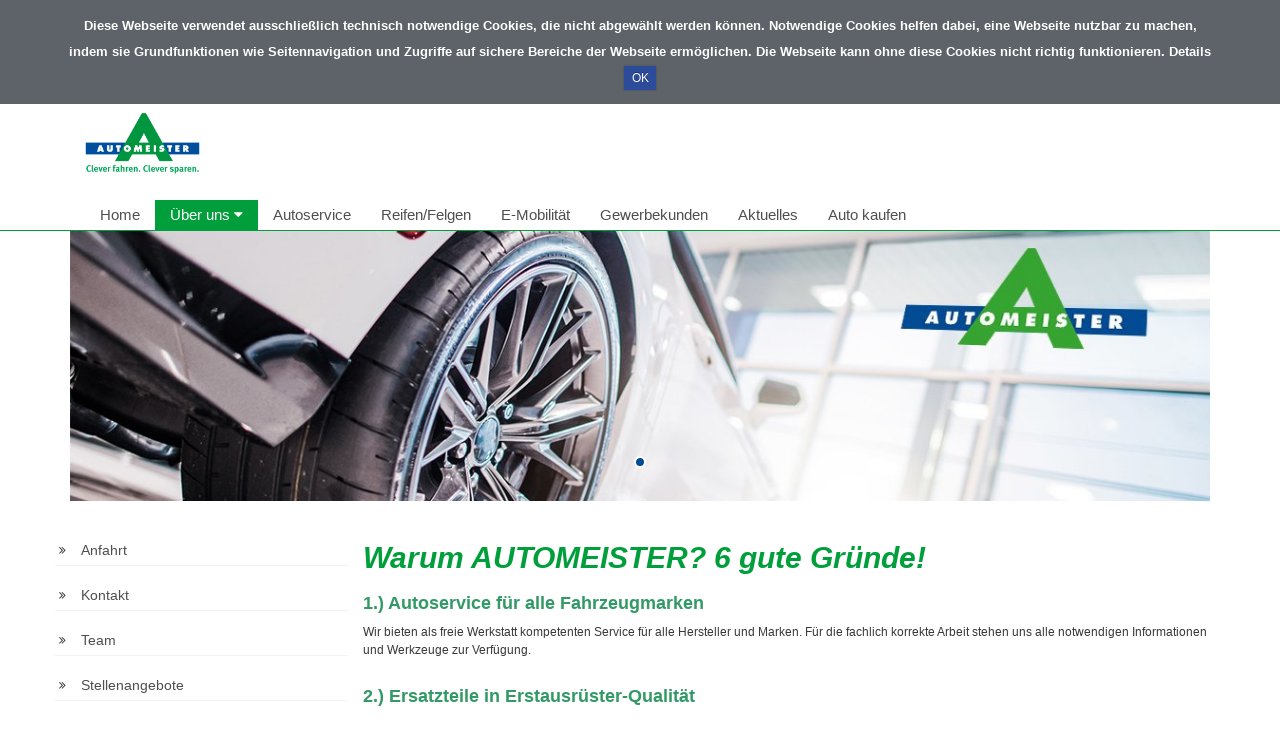

--- FILE ---
content_type: text/html; charset=UTF-8
request_url: https://www.automeister-muehl.de/Ueber_uns
body_size: 26121
content:
<!DOCTYPE html>
<html>
<head>
    <meta charset="utf-8">
    <meta http-equiv="X-UA-Compatible" content="IE=edge">
    <base href="/">
    <meta name="viewport" content="width=device-width, initial-scale=1">


    
<title>
Über Autohaus Mühl GmbH </title>
<meta name="robots" content="index, follow, noodp" />
<meta name="MSSmartTagsPreventParsing" content="true" />
<meta name="publisher" content="nexnova business solutions gmbh & co. kg" />
<meta name="copyright" content="2014" />
<meta name="msapplication-config" content="none" />
<meta http-equiv="content-type" content="text/html; charset=UTF-8" />
<meta http-equiv="imagetoolbar" content="false" />
<meta http-equiv="pragma" content="private" />
<meta name="description" content="" />
<meta name="keywords" content="" />
<meta property="og:title" content="" />
<meta property="og:description" content="Über uns | Autohaus Mühl GmbH" />
<meta property="og:image" content="/images/cache/content/b1/wo/b1woqtvL9G8WTlTxvxcSKHLMhnCeThDQJZ6D2WlFVSg21Hi7s5-GKE-DVMPefZ17,2.jpg" />
<meta http-equiv="content_language" content="de-DE" />

<link rel="shortcut icon" href="/resources/d27a222f-ba61-42a7-875d-2b8089da6c27/theme+automeister+automeister/v1//resources//img/automeister/favicon.ico" type="image/x-icon"/>

<script type="text/javascript">
 __log = function (text) {try{console.log(text);}catch(err){}};
 var appContextPath = '/';
</script>
<link rel="stylesheet" type="text/css" href="/resources/d27a222f-ba61-42a7-875d-2b8089da6c27/theme+automeister+automeister/v1/resources/css/automeister.css?pv=d18c980001f010af400f3f198883350b994a42ff"  data-frontend-content-css="true" data-resource-scope="theme-resource"  />

<script src="/res/vendors/modernizr/modernizr-2.6.2.js?v=d18c980001f010af400f3f198883350b994a42ff" type="text/javascript" ></script>
<script src="/res/vendors/picturefill/picturefill.min.js?v=d18c980001f010af400f3f198883350b994a42ff" type="text/javascript" ></script>
<script src="/res/core/js/nnxjscore.js?v=d18c980001f010af400f3f198883350b994a42ff" type="text/javascript" ></script>

<script type="text/javascript">
try{
if ( Ext.syncRequire ){Ext.syncRequire( "Ext.direct.Manager" );}

Ext.Ajax.defaultHeaders = {"X-Extdirectrequest": "XMLHttpExtDirectRequest"};
Ext.namespace( "wbx.rpc" );
wbx.rpc.REMOTING_API = {"url":"\/","type":"remoting","namespace":"wbx.rpc","descriptor":"REMOTING_API","actions":{"admin":[{"name":"removeTemplateNode","len":2},{"name":"extensionBridge","len":1},{"name":"updateAdditionalExtensionProperty","len":1},{"name":"getAdditionalExtensionProperty","len":1},{"name":"changeFirm","len":1},{"name":"getConfig","len":0},{"name":"getSiteTree","len":1},{"name":"setSiteLayout","len":1},{"name":"setTheme","len":2},{"name":"addNode","len":7},{"name":"setNodeMetatags","len":1},{"name":"getNodeMetatagsForEditor","len":1},{"name":"refNode","len":7},{"name":"renameNode","len":2},{"name":"moveNode","len":4},{"name":"setNodePositions","len":1},{"name":"removeNode","len":1},{"name":"deactivateNode","len":3},{"name":"deactivateCache","len":3},{"name":"hideNodeInMenu","len":3},{"name":"editorLoadSite","len":1},{"name":"editorGetLayoutList","len":1},{"name":"editorGetThemeList","len":0},{"name":"editorThemeUpdateColors","len":1},{"name":"editorGetMediatypeList","len":0},{"name":"getMediaTypeForEditor","len":2},{"name":"getMediaTypeForTemplates","len":1},{"name":"createMediaTypeForEditor","len":1},{"name":"updateMediatype","len":1},{"name":"adjustStickyFooter","len":1},{"name":"staticRenderMediatype","len":1},{"name":"editorDeleteContentblock","len":1},{"name":"editorRenameContentblock","len":1},{"name":"editorDisableContentblock","len":1},{"name":"editorEnableContentblock","len":1},{"name":"setContentblockResponsiveColumn","len":1},{"name":"restoreMasterTemplate","len":1},{"name":"updateFromMasterDraft","len":1},{"name":"getOpeningtimes","len":0},{"name":"setOpeningtimes","len":1},{"name":"getUrlSettings","len":0},{"name":"setUrl","len":1},{"name":"removeUrl","len":1},{"name":"updateUrl","len":1},{"name":"editorReorderContentblocks","len":1},{"name":"editorGetI18nSiteNames","len":1},{"name":"editorGetAvailableLanguages","len":1},{"name":"removeAdditionalLanguage","len":2},{"name":"addAdditionalLanguage","len":2},{"name":"renameI18nNode","len":4},{"name":"editorReloadFirms","len":0},{"name":"setSyncWithMaster","len":2},{"name":"setLanguageId","len":1},{"name":"editorResetContentblockToDefaultLanguage","len":1},{"name":"editorSetLogo","len":1},{"name":"editorRemoveLogo","len":1},{"name":"runJob","len":1},{"name":"removeJob","len":1},{"name":"getJobList","len":0},{"name":"getTemplatesTree","len":1},{"name":"addTemplateNode","len":5},{"name":"setTemplateNodePositions","len":1},{"name":"renameTemplateNode","len":2},{"name":"getTemplate","len":1},{"name":"moveTemplateNode","len":2},{"name":"assignTemplateMediatype","len":2},{"name":"fileGetFolders","len":1},{"name":"fileAddFolder","len":5},{"name":"fileFolderDropFile","len":3},{"name":"fileRemoveFolder","len":2},{"name":"fileRenameFolder","len":3},{"name":"imageChangeMetaData","len":2},{"name":"fileadminGetFiles","len":1},{"name":"getFileReferences","len":1},{"name":"fileDelete","len":2},{"name":"attachmentChangeMetaData","len":2}],"home":[{"name":"extensionBridge","len":1},{"name":"getTouchWebappSiteMenu","len":1},{"name":"getTouchWebappHomepage","len":0},{"name":"getTouchWebappPage","len":1}]}};
Ext.direct.Manager.addProvider( wbx.rpc.REMOTING_API );
}catch(err){}
</script>

<script src="/res/js/WbxappProdFrontendWbxautomeisterde.js?v=d18c980001f010af400f3f198883350b994a42ff" type="text/javascript" ></script>
<script src="/resources/d27a222f-ba61-42a7-875d-2b8089da6c27/theme+automeister+automeister/v1/resources/js/jquery/jquery-1.11.3.js?pv=d18c980001f010af400f3f198883350b994a42ff" type="text/javascript" ></script>

<!--[if lte IE 9]>
 <script src="/res/vendors/html5shiv/html5shiv.js?v=d18c980001f010af400f3f198883350b994a42ff" type="text/javascript" ></script>
<![endif]-->

<!--[if lte IE 9]>
 <script src="/res/vendors/html5shiv/html5shiv.js?v=d18c980001f010af400f3f198883350b994a42ff" type="text/javascript" ></script>
<![endif]-->



<script type="text/javascript">
</script>

    <style>.sticky-footer-fullheight {height: 100% !important}
.sticky-footer-wrap{min-height: 100% !important; margin-bottom: -200px !important;}
.sticky-footer-wrap:after{content: "";display: block}
.sticky-footer,.sticky-footer-wrap:after{height: 200px !important;}</style>

    <script type="text/javascript" src="//maps.googleapis.com/maps/api/js?key=AIzaSyBSflEgHl2eYGvhwZPNymRLZU10dwGs-Pg"></script>
</head>

<body class=" page">
<!--BODYSTART-->

    <nav class="navbar navbar-nexnova">
        <div class="container">
            <div class="navbar-header row">
                <div class="col-xs-6 col-sm-3"><a class="logo img-responsive" href="./"></a></div>
                <div class="col-xs-6 visible-xs fa-align-right">
                    <button type="button" class="navbar-toggle collapsed" data-toggle="collapse" data-target="#navbar" aria-expanded="false" aria-controls="navbar">
                    <span class="pull-right toggletxt">MENÜ</span>
                    <span class="icon-bar top-bar"></span>
                    <span class="icon-bar middle-bar"></span>
                    <span class="icon-bar bottom-bar"></span>
                </button></div>
                <div class="col-sm-9 title-h1"><h1>Autohaus Mühl GmbH </h1></div>
            </div>
        </div>
        <div class="container">
            <div id="navbar" class="navbar-collapse collapse">
                <ul class="nav navbar-nav navbar-left">
                    <li id="mainmenu_d22df3a0-9f48-ebed-2333-d98f494b6603" class="children {CHILD_POSITION} child0  "><a href="/home"  target="_self"  >Home</a></li><li id="mainmenu_6e21adcb-a6ce-2b81-e9ba-b23041f8e3ce" class="children {CHILD_POSITION} child0 active dropdown"><a class="dropdown-toggle" href="#" data-toggle="dropdown" role="button" aria-haspopup="true" aria-expanded="false"  target="_self"  >Über uns <i class="rotate270 fa fa-caret-down"></i></a><ul class="dropdown-menu" role="menu"><li><a href="/Ueber_uns"  target="_self"  >Über uns</a></li><li class="menu-item dropdown dropdown-submenu"><a href="/Ueber_uns/anfahrt"  target="_self"  >Anfahrt</a></li><li class="menu-item dropdown dropdown-submenu"><a href="/Ueber_uns/kontakt"  target="_self"  >Kontakt</a></li><li class="menu-item dropdown dropdown-submenu"><a href="/Ueber_uns/team"  target="_self"  >Team</a></li><li class="menu-item dropdown dropdown-submenu"><a href="/Ueber_uns/stellenangebote"  target="_self"  >Stellenangebote</a></li></ul></li><li id="mainmenu_a2a1455e-3929-320a-4a94-2a5d35ab0782" class="children {CHILD_POSITION} child0  "><a href="/autoservice"  target="_self"  >Autoservice</a></li><li id="mainmenu_895cfc57-0039-3ac4-08a1-d3509148712c" class="children {CHILD_POSITION} child0  "><a href="/reifen_felgen"  target="_self"  >Reifen/Felgen</a></li><li id="mainmenu_689b8658-1392-72cf-f1a5-570698ad4bca" class="children {CHILD_POSITION} child0  "><a href="/e_mobilitaet"  target="_self"  >E-Mobilität</a></li><li id="mainmenu_53d5da92-358d-dfea-13c8-121404f76760" class="children {CHILD_POSITION} child0  "><a href="/gewerbekunden"  target="_self"  >Gewerbekunden</a></li><li id="mainmenu_50629e1a-a3e0-57df-ad28-13a9e1dc72e6" class="children {CHILD_POSITION} child0  "><a href="/aktuelles"  target="_self"  >Aktuelles</a></li><li id="mainmenu_91381357-ba10-4c7d-2ae5-cee7197755c6" class="children {CHILD_POSITION} child0  "><a href="/auto_kaufen"  target="_blank"  >Auto kaufen</a></li>
                </ul>
            </div>
        </div>
    </nav>
    <div class="full-width-box"><div class="wbxMediaType wbxMediaTypeImageslider">    <div id="carousel" class="carousel" data-ride="carousel">        <ol class="carousel-indicators">            <li data-target="#carousel" data-slide-to="0" class="active"></li>        </ol>        <div class="carousel-inner" role="listbox" style="margin-bottom: 20px">            <div class="slider_responsive item  active">                <div class="slidertxt container">                    <div class="headlinesl">                    </div>                    <div class="sublinesl" id="line_1">                    </div>                    <div class="slidertextsl">                    </div>                </div>                <div class="slider_wrapper">                    <img src="/images/cache/content/1D/FY/1DFYDa9NHstZny2Y7sG9pBz30_9MkBo1ii_iolrfi7Qxo980NswEDg,1200,300,it4.jpg" class="slide_image"/>                </div>            </div>        </div>        <!--<a class="left carousel-control" href="#carousel-example-generic" role="button" data-slide="prev">-->        <!--<span class="glyphicon glyphicon-chevron-left" aria-hidden="true"></span>-->        <!--<span class="sr-only">Previous</span>-->        <!--</a>-->        <!--<a class="right carousel-control" href="#carousel-example-generic" role="button" data-slide="next">-->        <!--<span class="glyphicon glyphicon-chevron-right" aria-hidden="true"></span>-->        <!--<span class="sr-only">Next</span>-->        <!--</a>-->    </div>    <script>        $(document).ready(function () {            $('.carousel').carousel();        });    </script></div></div>
    
    
    <div class="container">
        <div class="row">
            <div class="col-sm-3">
                <div class="row">
                        <div class="wbxMediaType">    <div class="wbxMediaTypeContent wbxMediaTypeInSiteMenu " wbx-editorfields="insitemenu">        <ul class="insitemenu">                <li class="tab active" style="z-index: 1;">                    <a class="inner_box" href="Ueber_uns/anfahrt"  target="_self"   >                        Anfahrt                    </a>                </li>                <li class="tab " style="z-index: 2;">                    <a class="inner_box" href="Ueber_uns/kontakt"  target="_self"   >                        Kontakt                    </a>                </li>                <li class="tab " style="z-index: 3;">                    <a class="inner_box" href="Ueber_uns/team"  target="_self"   >                        Team                    </a>                </li>                <li class="tab " style="z-index: 4;">                    <a class="inner_box" href="Ueber_uns/stellenangebote"  target="_self"   >                        Stellenangebote                    </a>                </li>        </ul>    </div></div><div class="wbxMediaType col-xs-12 col-sm-12 col-md-12 col-lg-12 ">
    <div class="wbxMediaTypeContent wbxMediaTypeWysiwyg " wbx-editorfields='wysiwygtext'
         style=" "><p>&nbsp;</p>
<p>&nbsp;</p>
<p id="ext-gen10296">&nbsp;</p>
<p>&nbsp;</p>
<p id="ext-gen10856"><img title="AUTOMEISTER M&uuml;hl" src="/images/cache/content/6s/_o/6s_od5kPtjpi1SGXcA6iH-mJGlM451IKa_U5DjcyByM63biPYlxpVg,2.jpg" alt="AUTOMEISTER M&uuml;hl" width="234" height="41" data-wbx-imageid="100c61f7-bbfb-b816-5881-e61f22f09258#jpg" /></p>
<p>&nbsp;</p>
<p>&nbsp;</p>
<p id="ext-gen11358">&nbsp; &nbsp; &nbsp; &nbsp; &nbsp; &nbsp; &nbsp; &nbsp; &nbsp; &nbsp; &nbsp;<img title="AUTOMEISTER M&uuml;hl" src="/images/cache/content/9v/r8/9vr8l4-yIA9T_YiSzJuXNvKf8_MMS2-F42CQGFVNNMZExgcPtky2Hw,2.jpg" alt="AUTOMEISTER M&uuml;hl" width="100" height="147" data-wbx-imageid="b7f1479d-06af-3424-a1c2-a2011d473b50#jpg" /></p>
<p>&nbsp;</p></div>
</div>
                </div>
                <div class="row">
                        
                </div>
            </div>
    
            <div class="col-sm-9">
                <div class="row"><div class="wbxMediaType col-xs-12 col-sm-12 col-md-12 col-lg-12 ">
    <div class="wbxMediaTypeContent wbxMediaTypeWysiwyg " wbx-editorfields='wysiwygtext'
         style=" "><h2><strong><em>Warum AUTOMEISTER? 6 gute Gr&uuml;nde!</em></strong></h2>
<h4><span style="color: #339966;"><strong>1.) Autoservice f&uuml;r alle Fahrzeugmarken</strong></span></h4>
<p>Wir bieten als freie Werkstatt kompetenten Service f&uuml;r alle Hersteller und Marken. F&uuml;r die fachlich korrekte Arbeit stehen uns alle notwendigen Informationen und Werkzeuge zur Verf&uuml;gung.</p>
<p>&nbsp;</p>
<h4><span style="color: #339966;"><strong>2.) Ersatzteile in Erstausr&uuml;ster-Qualit&auml;t</strong></span></h4>
<p>Unsere verwendeten Ersatzteile sind alle in Erstausr&uuml;ster-Qualit&auml;t. Wir verwenden ausschlie&szlig;lich Ersatzteile, die dieses Zertifikat tragen und garantieren Ihnen damit Qualit&auml;t.</p>
<p>&nbsp;</p>
<h4><span style="color: #339966;"><strong>3.) Verbindliche Zusagen</strong></span></h4>
<p>Zusagen, egal ob es sich um Termine oder Preise handelt, werden von uns eingehalten. Darauf k&ouml;nnen Sie sich verlassen.</p>
<p>&nbsp;</p>
<h4><span style="color: #339966;"><strong>4.) Voller Garantie-Erhalt</strong></span></h4>
<p>Auch in der Garantiezeit Ihres Neuwagens k&ouml;nnen Sie Ihr Fahrzeug zur Inspektion zu einem AUTOMEISTER-Betrieb bringen. Wir arbeiten streng nach Herstellervorgaben und Sie behalten deshalb alle Ihre Garantieanspr&uuml;che.</p>
<p>&nbsp;</p>
<h4><span style="color: #339966;"><strong>5.) Erstklassige Meister-Arbeit</strong></span></h4>
<p>Bei unseren Partnerbetrieben handelt es sich stets um KFZ-Meisterbetriebe. Unsere Handwerksmeister stehen und b&uuml;rgen f&uuml;r Ihre Qualit&auml;tsarbeit.</p>
<p>&nbsp;</p>
<h4><span style="color: #339966;"><strong>6.) Transparente Kosten</strong></span></h4>
<p>Unsere Rechnungen erfolgen immer auf Basis von Arbeitswerten, die vom Hersteller empfohlen sind. Und selbstverst&auml;ndlich erhalten Sie gern vor Auftragsannahme einen Kostenvoranschlag.</p>
<p>&nbsp;</p>
<p>&nbsp;</p>
<p>&nbsp;</p>
<p>&nbsp;</p>
<p>&nbsp;</p></div>
</div><div class="wbxMediaType col-xs-12 col-sm-12 col-md-12 col-lg-12 ">
    <div class="wbxMediaTypeContent wbxMediaTypeWysiwyg " wbx-editorfields='wysiwygtext'
         style=" "><h2>Autohaus M&uuml;hl GmbH</h2>
<div class="wbxMediaTypeContent  wbxMediaTypeHtmlBox001 clearfix ">Familienbetrieb seit fast 50 Jahren im Leipziger S&uuml;den in der Wolfgang-Heinze-Str. 52
<ul>
<li>1963 von Kfz- Meister Herbert M&uuml;hl und seiner Frau als Autowerkstatt er&ouml;ffnet</li>
<li>1982 hat der Sohn Dipl.-Ing. G&uuml;nther M&uuml;hl den Betrieb vom Vater &uuml;bernommen, der aber auch weiterhin mit Rat und Tat zur Seite stand.</li>
<li>Bis 1990 Trabant-Vertragswerkstatt</li>
<li>1990 bis 1995 Nissan-H&auml;ndler</li>
<li>seit 1995 Citroen- Vertragspartner und Servicewerkstatt</li>
<li>kompetenter Partner im Verkauf von Neu- und Gebrauchtwagen, Finanzierung und Leasing, Versicherung sowie Werkstattkomplettservice&nbsp;</li>
<li>2 x w&ouml;chentlich T&Uuml;V und DEKRA&nbsp;</li>
<li>5 Mitarbeiter sind Mo. bis Fr. von 7.00 bis 18.00 Uhr f&uuml;r unsere Kunden da</li>
<li>in der 3. Generation ist heute Dipl.-Ing. Michael M&uuml;hl kompetenter Ansprechpartner f&uuml;r den Kundendienst und alle technischen Fragen</li>
<li>ausgezeichnet mit dem Citroen-Servicepr&auml;dikat 2001 und 2005</li>
<li>Werkstattersatzfahrzeuge stehen auf Wunsch zur Verf&uuml;gung , um die Mobilit&auml;t unserer Kunden jederzeit zu erm&ouml;glichen</li>
<li>24-Stundenservice mit Notrufnummer f&uuml;r Pannenhilfe und Abschleppdienst</li>
<li>seit 2006 sind wir dem Werkstattkonzept AUTOMEISTER angeschlossen, das es uns m&ouml;glich macht, kompetenter Partner f&uuml;r alle Marken zu sein und Durchsichten und Reparaturen nach Herstellervorgaben durchzuf&uuml;hren</li>
<li>mit AUTOMEISTER&nbsp;&nbsp; haben wir jetzt auch ein deutlich erweitertes Reifen- und R&auml;derangebot der point S Deutschland GmbH mit der M&ouml;glichkeit der saisonalen R&auml;der-Einlagerung.</li>
<li>Seit September 2008 k&ouml;nnen unsere Kunden bei uns rund um die Uhr Autogas tanken.</li>
<li>2011 ausgezeichnet mit dem Pr&auml;dikat&nbsp; "Werkstatt des Vertrauens"</li>
<li>Seit 2018: Eurorepar-Service</li>
<li>Seit 1.01.2025: Austritt aus Citroen-Servicepartnernetz</li>
</ul>
<p>&nbsp;</p>
</div>
<p>&nbsp;</p></div>
</div><div class="wbxMediaType col-xs-12 col-sm-12 col-md-12 col-lg-12 ">
    <div class="wbxMediaTypeContent  wbxMediaTypeHtmlContainer " wbx-editorfields="htmlcode">
        <ul class="iconlist">
<li><a href = /autoservice><span style="background-image:url(/images/cache/content/zy/HW/zyHW2Qzp9tZgZX03orC9hZrfpEG3FDALu9a3WE7xsoNPL36yjjj-Jw,2.gif)"></span></a></li><li><a href = /reifen_felgen><span style="background-image:url(/images/cache/content/lU/Gl/lUGlRg1meO0QlLwsnU4oCDubVkrwiqJ6TKdxUCKmx75BpZYfChHKXw,2.gif)"></span></a></li><li><a href = /autoservice><span style="background-image:url(/images/cache/content/B6/u9/B6u90Ahy6wqpwXM_mGCaJUgYjH29IIhLCd00jZQjxo1zoaXQO3Dwkg,2.gif)"></span></a></li><li><a href = /autoservice><span style="background-image:url(/images/cache/content/Qp/FQ/QpFQaSWy4JZBTc7TMgs1Hy2kScCpyU82fCkym9JsNNce682pefFxtg,2.gif)"></span></a></li><li><a href = /autoservice><span style="background-image:url(/images/cache/content/Io/6W/Io6WB4B3iXv5wOuGYpUNKQ9iYPFmHzNKF-GmPbEQqq28mVa6HtxlpA,2.gif)"></span></a></li><li><a href = /autoservice><span style="background-image:url(/images/cache/content/QA/6C/QA6CSZLn53uu4jQxKz1cV6l4MQ9Y8m02oGNIZYeOUFS_Nxcz0JeZHQ,2.gif)"></span></li>
</ul>
<style>
.iconlist {
  list-style: none;
  margin: 150px 0; 
  padding: 0;
  white-space: nowrap;
  overflow: hidden;
}
.iconlist li {
  display: inline-block;
  vertical-align: top;
  width: calc(16.6667% - 25px);
  margin-left: 30px;
}
.iconlist li span {
  position: relative;
  display: block;
  width: 100%;
  padding-top: 100%;
  background-color: #009f3c;
  background-repeat: no-repeat;
  background-size: cover;
  background-position: center center;
}
.iconlist li:first-child {
  margin-left: 0;
}
</style>
    </div>
</div></div>
                <div class="row"></div>
                <div class="row"></div>
                <div class="row"></div>
                <div class="row"></div>
    
            </div>
        </div>
    
    </div>
    
    
    <div class="container">
        <div class="row copyright">
            <div class="row-fluid">
                <small><div class="wbxMediaType col-xs-12 col-sm-12 col-md-12 col-lg-12 ">
    <div class="wbxMediaTypeContent  wbxMediaTypeHtmlContainer " wbx-editorfields="htmlcode">
        <style>
.footer {
    background-color: #5d6369;
}
.cookies {
    background: #5d6369 !important;
}
.boxTile .info {
    background: rgba(93,99,105,0.8) !important;
}
.layout2 .bluebox .wbxMediaType {
    background-color: #5d6369;
}
.title-h1 {
    display: none;
}
.copyright .wbxMediaType {
    padding: 0 !important;
}
</style>
    </div>
</div></small>
            </div>
        </div>
    </div>
<div class="footer">
    <div class="container">
        <div class="row footerbox">
            <div class="col-sm-6 col-md-3" contentcontainer="footercontentzone1" contentcontainercaption="Footer-Column-1">
                <div class="row">
                    <div class="wbxMediaType ">
    <div class="wbxMediaTypeContent wbxMediaTypeWysiwyg " wbx-editorfields='wysiwygtext'
         style=" "><h3>Adresse / Kontakt</h3>
<p>Autohaus Mühl GmbH</p>
<p>Wolfgang-Heinze-Str. 52 <br />04277 Leipzig</p>
<p>&nbsp;</p>
<table>
<tbody>
<tr style="height: 19px;">
<td style="height: 19px;">Telefon:</td>
<td style="height: 19px;">&nbsp;+49 3413 013006</td>
</tr>
<tr style="height: 19px;">
<td style="height: 19px;">Fax:</td>
<td style="height: 19px;">&nbsp;+49 3413 013082</td>
</tr>
<tr style="height: 19px;">
<td style="height: 19px;">E-Mail:</td>
<td style="height: 19px;">&nbsp;info@autohausmuehl.de</td>
</tr>
</tbody>
</table></div>
</div>
                </div>
            </div>
            <div class="col-sm-6 col-md-3" contentcontainer="footercontentzone2" contentcontainercaption="Footer-Column-2">
                <div class="row">
                    
                </div>
            </div>
            <div class="col-sm-6 col-md-3" contentcontainer="footercontentzone3" contentcontainercaption="Footer-Column-3">
                <div class="row">
                    
                </div>
            </div>
            <div class="col-sm-6 col-md-3" contentcontainer="footercontentzone4" contentcontainercaption="Footer-Column-4">
                <div class="row">
                    
                    <div class="col-xs-12 hidden-print">
                        <ul id="" class="insitemenu"><li id="footermenuitem_57f3d897-5d0f-dbec-9b16-ec60c8e7e20c" class="no_border"><a href="/kontakt"  target="_self"  >Kontakt</a></li><li id="footermenuitem_3c8dae64-3670-6b54-6153-4cbc5aaaf0ea" class=""><a href="/impressum"  target="_self"  >Impressum</a></li><li id="footermenuitem_e543f60d-5766-1c1e-6b44-6bf11bc8a69f" class=""><a href="/nutzungsbedingungen"  target="_self"  >Nutzungsbedingungen</a></li><li id="footermenuitem_f72bbd94-0c6f-5164-abdc-d9e140d72a48" class=""><a href="/datenschutzerklaerung"  target="_self"  >Datenschutzerklärung</a></li><li id="footermenuitem_d35b38b4-dae1-e5ad-2b30-cf082d1b59e3" class=""><a href="/agb"  target="_self"  >AGB</a></li></ul>
    
    
                            <a style="padding-right: 10px;" class="pull-left" href="https://www.facebook.com/Automeister-M%C3%BChl-924316960936158/?ref=bookmarks" target="_blank"><img
                                    class="fbiconurl">
                            </a>
                    </div>
                </div>
            </div>
        </div>
        <div class="row">
            <div class="col-xs-12 footernode" contentcontainer="footercontentzone5" contentcontainercaption="Fussnoten">
                <div class="row">
                    
                </div>
            </div>
        </div>
    </div>
</div>


<script src="/resources/d27a222f-ba61-42a7-875d-2b8089da6c27/mediatype+nexnova+imageslider/v0aa/resources/js/jssor.slider.debug.js?pv=d18c980001f010af400f3f198883350b994a42ff" type="text/javascript" ></script>
<script src="/resources/d27a222f-ba61-42a7-875d-2b8089da6c27/theme+automeister+automeister/v1/resources/js/jquery/jquery.cookie.js?pv=d18c980001f010af400f3f198883350b994a42ff" type="text/javascript" ></script>
<script src="/resources/d27a222f-ba61-42a7-875d-2b8089da6c27/theme+automeister+automeister/v1/resources/js/app/cookie.js?pv=d18c980001f010af400f3f198883350b994a42ff" type="text/javascript" ></script>
<script src="/resources/d27a222f-ba61-42a7-875d-2b8089da6c27/theme+automeister+automeister/v1/resources/js/bootstrap/bootstrap.min.js?pv=d18c980001f010af400f3f198883350b994a42ff" type="text/javascript" ></script>
<script src="/resources/d27a222f-ba61-42a7-875d-2b8089da6c27/theme+automeister+automeister/v1/resources/js/app/app.js?pv=d18c980001f010af400f3f198883350b994a42ff" type="text/javascript" ></script>



<script type="text/javascript">
</script>

<!-- Modal -->
<div class="modal fade" id="cookieModal" tabindex="-1" role="dialog" aria-labelledby="exampleModalLabel" aria-hidden="true">
    <div class="modal-dialog" role="document">
        <div class="modal-content">
            <div class="modal-header" style="background-color: #009F3C;">
                <h5 class="modal-title" id="exampleModalLabel">Cookie Informationen</h5>
                <button type="button" class="close" data-dismiss="modal" aria-label="Close">
                    <div style="margin-top: -20px;" aria-hidden="true">&times;</div>
                </button>
            </div>
            <div class="modal-body">
                Session-Cookie: Wir benutzen das PHP-Session-Cookie "PHPSESSID", das dazu genutzt wird, den Benutzer innerhalb einer Browser-Session zu identifizieren.
                Dieses Cookie hat eine Gültigkeit bis zum Ende der Browser-Session, also: bis alle Browserfenster geschlossen worden sind. Rechtlich ist dieses Cookie
                von der Opt-In-Regel der DSGVO ausgenommen.
            </div>
        </div>
    </div>
</div>
<!-- Modal -->
<!--BODYEND-->
<script>
    $(document).ready(function(){
        $('.slider_wrapper').css({'max-height':'270px'});
    });
</script>
</body>
</html>

--- FILE ---
content_type: text/css
request_url: https://www.automeister-muehl.de/resources/d27a222f-ba61-42a7-875d-2b8089da6c27/theme+automeister+automeister/v1/resources/css/automeister.css?pv=d18c980001f010af400f3f198883350b994a42ff
body_size: 38466
content:
@import url('automeister-blessed1.css?z=1667827261338');.cookies a.cookie-decline,.cookies-error a.cookie-decline{background:#af3b3b;margin-left:0.5em}.cookies a.cookie-reset{background:#f15b00}.cookies a:hover.cookie-accept,.cookies-error a:hover.cookie-accept,.cookies a:hover.cookie-decline,.cookies-error a:hover.cookie-decline,.cookies a:hover.cookie-reset{background:#000;-o-transition:background 0.5s ease-in;-webkit-transition:background 0.25s ease-in;-moz-transition:background 0.25s ease-in}.cookies-error a.cookie-accept,.cookies-error a.cookie-decline{display:block;margin-top:1em}.cookies.cc-discreet{width:auto;padding:0.5em 1em;left:auto;top:auto}.cookies.cc-discreet a.cookie-reset{background:none;text-shadow:none;padding:0;text-decoration:underline}.cookies.cc-discreet a:hover.cookie-reset{text-decoration:none}@media screen and (max-width: 768px){.cookies a.cookie-accept,.cookies a.cookie-decline,.cookies a.cookie-reset{display:block;margin:1em 0}}@media screen and (max-width: 480px){.cookies{position:relative;float:left}}.easeAni{-webkit-transition:all 0.3s ease-in;-moz-transition:all 0.3s ease-in;-o-transition:all 0.3s ease-in;transition:all 0.3s ease-in}.boxTile{background:#333;height:0;position:relative;width:100%;min-height:300px}.boxTile .square{position:absolute;bottom:0;left:0;right:0;top:0}.boxTile .info{bottom:0;overflow:hidden;position:absolute;right:0;top:0;background:rgba(0,159,60,0.8) !important}.boxTile .text{color:#FFFFFF;max-height:100%;overflow:hidden;width:100%}.boxTile .text .box_subline{color:#FFF;white-space:nowrap;font-size:1.1em;margin:-9px 0 0 0}.boxTile .text .box_title{color:#FFF;display:inline-block;font-size:2em;margin:8px 0}.boxTile .text .box_title a{font-size:1em !important;color:#fff !important}.boxTile .info{top:78%;text-align:center;background:#000;background:transparent;filter:alpha(opacity=0)}.people{padding:10px !important}.people .ekko-lightbox-container{position:relative}.people .board a{color:white !important;text-decoration:none !important;font-weight:600 !important}.people .board2 a{color:black !important;text-decoration:none !important}.people .ekko-lightbox-nav-overlay{position:absolute;top:0;left:0;z-index:100;width:100%;height:100%}.people .ekko-lightbox-nav-overlay a{z-index:100;display:block;width:49%;height:100%;font-size:30px;color:#fff;text-shadow:2px 2px 4px #000;opacity:0;filter:dropshadow(color=#000, offx=2, offy=2);-webkit-transition:opacity 0.5s;-moz-transition:opacity 0.5s;-o-transition:opacity 0.5s;transition:opacity 0.5s}.people .ekko-lightbox-nav-overlay a:empty{width:49%}.people .ekko-lightbox a:hover{text-decoration:none;opacity:1}.people .ekko-lightbox .glyphicon-chevron-left{left:0;float:left;padding-left:15px;text-align:left}.people .ekko-lightbox .glyphicon-chevron-right{right:0;float:right;padding-right:15px;text-align:right}.people .ekko-lightbox .modal-footer{text-align:left}.people .jssora05l,.people .jssora05r{display:block;position:absolute;width:40px;height:40px;cursor:pointer;background:url("../img/automeister/a17.png") no-repeat;overflow:hidden}.people .jssora05l{background-position:-10px -40px}.people .jssora05r{background-position:-70px -40px}.people .jssora05l:hover{background-position:-130px -40px}.people .jssora05r:hover{background-position:-190px -40px}.people .jssora05l.jssora05ldn{background-position:-250px -40px}.people .jssora05r.jssora05rdn{background-position:-310px -40px}.people .jssort01-99-66 .p{position:absolute;top:0;left:0;width:99px;height:66px}.people .jssort01-99-66 .t{position:absolute;top:0;left:0;width:100%;height:100%;border:none}.people .jssort01-99-66 .w{position:absolute;top:0px;left:0px;width:100%;height:100%}.people .jssort01-99-66 .c{position:absolute;top:0px;left:0px;width:95px;height:62px;border:#000 2px solid;box-sizing:content-box;background:url("../img/automeister/t01.png") -800px -800px no-repeat;_background:none}.people .loader{background:url("../img/automeister/loading.gif") no-repeat center center}.people .jssort01-99-66 .pav .c{top:2px;_top:0px;left:2px;_left:0px;width:95px;height:62px;border:#000 0px solid;_border:#fff 2px solid;background-position:50% 50%}.people .jssort01-99-66 .p:hover .c{top:0px;left:0px;width:97px;height:64px;border:#fff 1px solid;background-position:50% 50%}.people .jssort01-99-66 .p.pdn .c{background-position:50% 50%;width:95px;height:62px;border:#000 2px solid}.people .slidertextsl{font-size:17px !important;font-weight:400 !important;margin-top:30px !important}.people .sublinesl{font-weight:100 !important}.people .fixsize{height:250px;width:auto}.people .headlinesl{font-size:40px !important;font-weight:300;margin-top:20px}.people .slidertxt{font-size:30px;color:white;position:relative;height:100%}.people .card.people .card-info .board{padding:10px;font-size:14px;line-height:16px;color:#FFFFFF;text-overflow:ellipsis;background-color:#009f3c;height:130px}.people .board{background-color:#dddddd;margin:10px;padding:10px}.people .card-info{margin:-10px}.people .card-bottom_empty{background:#009f3c;height:33.600px;border-bottom-left-radius:4px;border-bottom-right-radius:4px;width:100%}.people .card-bottom button{border-bottom-left-radius:4px;border-top-left-radius:0;border-bottom-right-radius:4px;border-top-right-radius:0}.people .card-bottom button:hover{text-decoration:underline}.people .card.people{position:relative}.people .card{margin:10px 0 10px 0}.people .card.people .card-top{border-style:solid;border-width:1px;border-color:#009f3c !important;background-color:#009f3c}.people .card-top{margin:0px;background-color:#009f3c;padding-bottom:10px}.people .headlineem{background:#009f3c;font-size:25px !important;font-weight:400;color:white;text-align:center;padding:5px}.people .slidertxt span{background-color:rgba(128,128,128,0.5)}.people .carousel-fade .carousel-inner .item{opacity:0;transition-property:opacity}.people .carousel-fade .carousel-inner .active{opacity:1}.people .carousel-fade .carousel-inner .active.left,.people .carousel-fade .carousel-inner .active.right{left:0;opacity:0;z-index:1}.people .carousel-fade .carousel-inner .next.left,.people .carousel-fade .carousel-inner .prev.right{opacity:1}.people .carousel-fade .carousel-control{z-index:2}.people .carousel-indicators .active{background-color:#009f3c !important}.people .carousel-indicators li{border:.2em solid #FFF !important}.people * html .jssort01-99-66 .c,.people * html .jssort01-99-66 .pdn .c,.people * html .jssort01-99-66 .pav .c{width:99px;height:66px}*{-webkit-box-sizing:border-box;-moz-box-sizing:border-box;box-sizing:border-box}body{margin:0}h2{margin-bottom:20px;color:#009f3c;font-weight:300}.wbxMediaType{line-height:normal}html.theme-html{background-color:#EAEBEF;width:100%;height:100%}body.theme-body{background-color:transparent;width:100%;height:100%}div.sticky-footer-wrap{width:100%;min-height:100%}#firstElementInLayoutBody{min-height:100%;height:100%}.footer{background-color:#333333;padding:45px 0px}.footer a{color:white !important}.footer ul{list-style:none}.footer .footerbox p{color:white;font-weight:400;font-size:12px}.footer .footerbox h3{color:white;font-weight:400;font-size:16px}.footer .footerbox table{width:100%;color:white;font-weight:400;font-size:12px}a:link,a:visited,a:hover,a:focus,a:active,a[href^="mailto"]:link,a[href^="mailto"]:visited,a[href^="mailto"]:hover,a[href^="mailto"]:focus,a[href^="mailto"]:active{color:#d2d2d2;font-family:Arial,Helvetica,sans-serif;font-size:12px;font-variant:normal;font-weight:normal;line-height:normal;margin:0;padding:0;text-decoration:none}.x-mask-loading div,.ext-el-mask-msg,.ext-el-mask-msg div,.x-mask-loading div{border:none !important}.ext-el-mask-msg{background:none}.ext-el-mask-msg div{background-color:none}.x-mask-loading div{background-color:none}body.x-body-masked .x-window-plain .x-window-mc{background-color:#f4f4f4}#contentwrapper{background:#eaebef}#content{margin:0 auto;padding-bottom:110px}#content>div{border:1px solid #d8d8da;background-color:#fff}a:link,a:visited,a:hover,a:focus,a:active,a[href^="mailto"]:link,a[href^="mailto"]:visited,a[href^="mailto"]:hover,a[href^="mailto"]:focus,a[href^="mailto"]:active{color:#4F4F4F !important}.toggletxt{padding-left:40px;color:#009f3c;font-weight:700;font-size:20px;line-height:normal}.full-width-box{-webkit-background-size:cover;-moz-background-size:cover;-o-background-size:cover;background-size:cover}.x-btn-inner{padding:3px;color:#fff}img{max-width:100%;height:auto}.mce-visualblocks div{margin-left:0px !important}.wbxMediaTypeWysiwyg{color:#3a3a3a !important;padding:0px !important}.row-fluid{padding:0 15px}@media all and (min-width: 768px){.dropdown-menu{display:none;margin-top:0;-webkit-transform:scale(1, 1);transform:scale(1, 1)}}.navbar-toggle{border:none;background:transparent !important}.navbar-toggle .icon-bar+.icon-bar{margin-top:3px !important}.navbar-toggle:hover{background:transparent !important}.navbar-toggle .icon-bar{width:22px;transition:all 0.2s}.navbar-toggle .top-bar{transform:rotate(45deg);transform-origin:10% 10%}.navbar-toggle .middle-bar{opacity:0}.navbar-toggle .bottom-bar{transform:rotate(-45deg);transform-origin:10% 90%}.navbar-toggle.collapsed .top-bar{transform:rotate(0)}.navbar-toggle.collapsed .middle-bar{opacity:1}.navbar-toggle.collapsed .bottom-bar{transform:rotate(0)}.nav-pills li,.insitemenu li{border-bottom:1px solid #f2f2f2}.nav-pills li:hover,.insitemenu li:hover{background-color:transparent !important;background-image:none !important}.nav-pills li a,.insitemenu li a{color:#000000;-webkit-transition:all 0.1s ease-in;-moz-transition:all 0.1s ease-in;-o-transition:all 0.1s ease-in;font-size:1.2em !important;font-weight:400}.nav-pills li a:hover,.insitemenu li a:hover{background:#009f3c !important;color:white !important}.jumbotron{background:rgba(238,238,238,0.9)}.jumbotron h1,.jumbotron .lead{text-shadow:1px 1px #444}body:not(#tinymce) .jumbotron.container{background:none !important;color:#FFFFFF !important}.wbxMediaType .wbxMediaTypeContent.wbxMediaTypeInSiteMenu ul{padding:0;list-style-type:none !important}.wbxMediaType .wbxMediaTypeContent.wbxMediaTypeInSiteMenu ul li{background:none;padding-left:1.3em}.wbxMediaType .wbxMediaTypeContent.wbxMediaTypeInSiteMenu ul li a{height:auto}.wbxMediaType .wbxMediaTypeContent.wbxMediaTypeInSiteMenu ul li:before{content:"\f101";font-family:FontAwesome;display:inline-block;margin-left:-1em;top:1.25em;position:relative}.wbxMediaType .wbxMediaTypeContent.wbxMediaTypeWysiwyg ul{padding-left:0px}.wbxMediaType .wbxMediaTypeContent.wbxMediaTypeWysiwyg ul li{padding-left:15px;color:#3a3a3a}body:not(#tinymce) .copyright small .wbxMediaTypeWysiwyg{color:#A09F9F !important;font-size:0.8em !important}body:not(#tinymce) .copyright small .wbxMediaType{color:#A09F9F !important}#contactBoxMap{display:block;width:100%;height:300px}.btn-pts{background-color:#009f3c;border:1px solid white;color:white !important;padding:5px 10px !important;margin:10px 0}.cookies a{color:white !important;background:#2d4b9b !important}.cookies .cookie-accept{border-radius:0px !important;background:#2d4b9b !important}.navbar-header{min-width:100%}.title-h1 h1{color:#2d4b9b;font-weight:100}#top_header_pt1{color:#004b93;height:100%;margin:0 auto;padding-top:6px;position:relative;text-align:right;width:956px}header .topheader{background-image:none;background-color:#37a431;background-image:url('[data-uri]');background-size:100%;background-image:-webkit-gradient(linear, 50% 0%, 50% 100%, color-stop(0%, #5bcc55),color-stop(30%, #42c33a),color-stop(65%, #37a431),color-stop(100%, #2f8c2a));background-image:-moz-linear-gradient(top, #5bcc55,#42c33a 30%,#37a431 65%,#2f8c2a);background-image:-webkit-linear-gradient(top, #5bcc55,#42c33a 30%,#37a431 65%,#2f8c2a);background-image:linear-gradient(to bottom, #5bcc55,#42c33a 30%,#37a431 65%,#2f8c2a);overflow:hidden;border-bottom:2px #fff solid}header .topheader ul#headmenu{padding:0px;float:right}header .topheader ul#headmenu li{list-style:none;float:left;margin-left:15px}header .topheader ul#headmenu li a:link,header .topheader ul#headmenu li a:visited,header .topheader ul#headmenu li a:hover,header .topheader ul#headmenu li a:focus,header .topheader ul#headmenu li a:active{font-family:Arial,Helvetica,sans-serif;font-size:11px;color:#fff;text-decoration:none}header .topheader ul#headmenu li a:link:hover,header .topheader ul#headmenu li a:visited:hover,header .topheader ul#headmenu li a:hover:hover,header .topheader ul#headmenu li a:focus:hover,header .topheader ul#headmenu li a:active:hover{text-decoration:underline}header .mainheader-top{height:163px;background-image:url('[data-uri]');background-size:100%;background-image:-webkit-gradient(linear, 50% 0%, 50% 100%, color-stop(0%, #d6d8d7),color-stop(100%, #ffffff));background-image:-moz-linear-gradient(#d6d8d7,#ffffff);background-image:-webkit-linear-gradient(#d6d8d7,#ffffff);background-image:linear-gradient(#d6d8d7,#ffffff);position:relative}header .mainheader-top>div{position:relative}header .mainheader-top .mainheader-logo{background-image:url("../img/automeister/site_layout/logo.png");background-repeat:no-repeat;display:block;width:239px;height:64px;position:absolute;top:23px;left:32px}header .mainheader-top .mainheader-firmname{position:absolute;font-size:40px;text-shadow:1px 1px 10px #fff,1px -1px 10px #fff,-1px 1px 10px #fff,-1px -1px 10px #fff;color:#0c5398;font-weight:bold;top:20px;left:300px}header .header-menu{position:relative;top:117px}header .mainheader-bottom{background-color:#eaebef;background-image:url('[data-uri]');background-size:100%;background-image:-webkit-gradient(linear, 50% 0%, 50% 100%, color-stop(0%, #c6c6ca),color-stop(10%, #eaebef),color-stop(100%, #eaebef));background-image:-moz-linear-gradient(#c6c6ca,#eaebef 10%,#eaebef);background-image:-webkit-linear-gradient(#c6c6ca,#eaebef 10%,#eaebef);background-image:linear-gradient(#c6c6ca,#eaebef 10%,#eaebef);overflow:hidden}header .mainheader-bottom .header-submenu{background-image:url('[data-uri]');background-size:100%;background-image:-webkit-gradient(linear, 50% 0%, 50% 100%, color-stop(0%, #a9a9a9),color-stop(60%, #fafbfc),color-stop(100%, #fefefe));background-image:-moz-linear-gradient(#a9a9a9,#fafbfc 60%,#fefefe);background-image:-webkit-linear-gradient(#a9a9a9,#fafbfc 60%,#fefefe);background-image:linear-gradient(#a9a9a9,#fafbfc 60%,#fefefe);border-top:1px solid #c8c8c8;border-bottom:1px solid #8fb0d0;height:33px;border-left:1px solid #8FB0D0}header .servicecenter-search-container{position:relative}header .servicecenter-search-container .servicecenter-search{position:absolute !important;right:0px;bottom:0px;height:150px;width:250px;-moz-border-radius-topleft:25px;-webkit-border-top-left-radius:25px;border-top-left-radius:25px;position:relative;-moz-border-radius:0.2em;-webkit-border-radius:0.2em;border-radius:0.2em;background-image:none;background-color:#37a431;background-image:url('[data-uri]');background-size:100%;background-image:-webkit-gradient(linear, 50% 0%, 50% 100%, color-stop(0%, #5bcc55),color-stop(30%, #42c33a),color-stop(65%, #37a431),color-stop(100%, #2f8c2a));background-image:-moz-linear-gradient(top, #5bcc55,#42c33a 30%,#37a431 65%,#2f8c2a);background-image:-webkit-linear-gradient(top, #5bcc55,#42c33a 30%,#37a431 65%,#2f8c2a);background-image:linear-gradient(to bottom, #5bcc55,#42c33a 30%,#37a431 65%,#2f8c2a);-webkit-box-shadow:-10px -4px 20px 0 rgba(0,0,0,0.5);box-shadow:-10px -4px 20px 0 rgba(0,0,0,0.5);color:#fff;padding:5px 10px 5px 10px}header .servicecenter-search-container .servicecenter-search:after{content:"";position:absolute;display:block;overflow:hidden;top:0;right:0;bottom:0;left:0;border:1px solid transparent;border-color:rgba(0,0,0,0.2);-moz-border-radius:0.2em;-webkit-border-radius:0.2em;border-radius:0.2em;-webkit-box-shadow:inset rgba(255,255,255,0.72) 0 0 2px,inset rgba(255,255,255,0.4) 0 0 10px;box-shadow:inset rgba(255,255,255,0.72) 0 0 2px,inset rgba(255,255,255,0.4) 0 0 10px;background:url('[data-uri]');background:-moz-linear-gradient(135deg, rgba(255,255,255,0.12),rgba(255,255,255,0.06) 50%,rgba(255,255,255,0) 50.5%);background:-webkit-linear-gradient(135deg, rgba(255,255,255,0.12),rgba(255,255,255,0.06) 50%,rgba(255,255,255,0) 50.5%);background:linear-gradient(-45deg, rgba(255,255,255,0.12),rgba(255,255,255,0.06) 50%,rgba(255,255,255,0) 50.5%)}header .servicecenter-search-container .servicecenter-search h3{color:#0c5398;text-shadow:1px 1px 10px #fff,1px -1px 10px #fff,-1px 1px 10px #fff,-1px -1px 10px #fff}header .servicecenter-search-container .servicecenter-search input{margin-top:5px;margin-left:5px;width:200px}.footer ul.insitemenu{padding:0;list-style-type:none !important}.footer ul.insitemenu li{background:none;padding-left:1.3em;border:none;font-size:12px !important}.footer ul.insitemenu li a{height:auto;font-size:12px !important;color:white !important;padding-left:5px}.footer ul.insitemenu li:before{content:"\f101";font-family:FontAwesome;display:inline-block;margin-left:-1em;position:relative;color:white}.service_icon{display:inline-block;height:50px;width:50px;background-size:auto 100%}.service_icon_large{display:inline-block;height:50px;width:165px;background-repeat:no-repeat;background-size:auto 100%;display:block;margin-bottom:5px}.fbiconurl{background-image:url("../img/automeister/icons/fblogowhite.png");display:inline-block;width:32px;height:32px;background-repeat:no-repeat;background-size:auto 100%;display:block;margin-left:10px}.service_Achsvermessung{background-image:url("../img/automeister/icons/achsvermessung.png")}.service_Auspuff{background-image:url("../img/automeister/icons/Auspuffservice.png")}.service_Autoglas_Austausch{background-image:url("../img/automeister/icons/Glasschadenreparaturen.png")}.service_Autoglas_Reparatur{background-image:url("../img/automeister/icons/Glasschadenreparaturen.png")}.service_Autoservice{background-image:url("../img/automeister/icons/autoservice.png")}.service_Batterie{background-image:url("../img/automeister/icons/batterie-dienst.png")}.service_Beleuchtungskontrolle{background-image:url("../img/automeister/icons/Beleuchtungskontrolle.png")}.service_Bremsen{background-image:url("../img/automeister/icons/bremsenservice.png")}.service_Fahrwerksoptimierung{background-image:url("../img/automeister/icons/Fahrwerksoptimierung.png")}.service_Fahrzeughandel{background-image:url("../img/automeister/icons/vorortservice.png")}.service_Fuehrerschein_Check{background-image:url("../img/automeister/icons/fuehrerscheinkontrolle.png")}.service_Hol_und_Bring_Service{background-image:url("../img/automeister/icons/holundbring-service.png")}.service_HU_Service_im_Haus{background-image:url("../img/automeister/icons/HU.png")}.service_HU{background-image:url("../img/automeister/icons/Hauptuntersuchung.png")}.service_Industrie_vor_Ort_Montage{background-image:url("../img/automeister/icons/vorortservice.png")}.service_Inspektion{background-image:url("../img/automeister/icons/inspektion.png")}.service_Inspektion_nach_Herstellerangaben{background-image:url("../img/automeister/icons/inspektion-nach-hersteller-angaben.png")}.service_KFZ_Zubehoer{background-image:url("../img/automeister/icons/kfz-zubehoer.png")}.service_Klimaanlagenwartung{background-image:url("../img/automeister/icons/klima-service.png")}.service_Lackierung{background-image:url("../img/automeister/icons/vorortservice.png")}.service_Mobil24h_pkw{background-image:url("../img/automeister/icons/24stunden-pkw-service.png")}.service_Mobil24h_Lkw{background-image:url("../img/automeister/icons/24stunden-lkw-service.png")}.service_Oelwechsel{background-image:url("../img/automeister/icons/oel-service.png")}.service_Optisches_Tuning{background-image:url("../img/automeister/icons/optisches-tuning.png")}.service_Reifen{background-image:url("../img/automeister/icons/PKW-reifen-service.png")}.service_Reifeneinlagerung{background-image:url("../img/automeister/icons/reifeneinlagerung.png")}.service_Schneeketten{background-image:url("../img/automeister/icons/schneeketten.png")}.service_Servicecheck{background-image:url("../img/automeister/icons/service-check.png")}.service_Stossdaempfer{background-image:url("../img/automeister/icons/stossdaempfertest.png")}.service_TueV_Rheinland_Zertifiziert{background-image:url("../img/automeister/icons/vorortservice.png")}.service_Unfallreparatur{background-image:url("../img/automeister/icons/vorortservice.png")}.service_UVV{background-image:url("../img/automeister/icons/unfallverhuetungsvorschriften.png")}.service_Vor_Ort_Service{background-image:url("../img/automeister/icons/vorortservice.png")}.service_Waschanlage{background-image:url("../img/automeister/icons/waschanlage.png")}.service_WDK-Zertifizierung{background-image:url("../img/automeister/icons/vorortservice.png")}@font-face{font-family:'points-services';src:url("../fonts/services/points-services.eot?g3abps");src:url("../fonts/services/points-services.eot?g3abps#iefix") format("embedded-opentype"),url("../fonts/services/points-services.ttf?g3abps") format("truetype"),url("../fonts/services/points-services.woff?g3abps") format("woff"),url("../fonts/services/points-services.svg?g3abps#points-services") format("svg");font-weight:normal;font-style:normal}[class^="psservices-"],[class*=" psservices-"]{font-family:'points-services' !important;speak:none;font-style:normal;font-weight:normal;font-variant:normal;text-transform:none;line-height:1;color:#009f3c;-webkit-font-smoothing:antialiased;-moz-osx-font-smoothing:grayscale}.psservices-0015_hol-bring-service:before{content:"\e905"}.psservices-0035_klima:before{content:"\e914"}.psservices-0024_oel:before{content:"\e925"}.psservices-0100-stoessdaempfer:before{content:"\e92c"}.psservices-0101-stoessdaempferservice:before{content:"\e92d"}.psservices-0001_service_motorrad:before{content:"\e92a"}.psservices-0000_electro:before{content:"\e92b"}.psservices-0030_motorrad:before{content:"\e900"}.psservices-0031_optik-tuning:before{content:"\e901"}.psservices-0032_hu-au:before{content:"\e902"}.psservices-0033_bremsen:before{content:"\e903"}.psservices-0034_sport-shop:before{content:"\e904"}.psservices-0036_hu:before{content:"\e906"}.psservices-0037_fahrwerk:before{content:"\e907"}.psservices-0038_beleuchtung:before{content:"\e908"}.psservices-0039_auspuff:before{content:"\e909"}.psservices-0040_achse:before{content:"\e90a"}.psservices-0041_batterie:before{content:"\e90b"}.psservices-0016_24h-lkw-2:before{content:"\e90c"}.psservices-0017_24h-lkw-1:before{content:"\e90d"}.psservices-0018_autoservice:before{content:"\e90e"}.psservices-0019_mulderkipper:before{content:"\e90f"}.psservices-0020_bagger:before{content:"\e910"}.psservices-0021_stabler:before{content:"\e911"}.psservices-0022_traktor:before{content:"\e912"}.psservices-0023_stossdaempfer:before{content:"\e913"}.psservices-0025_au:before{content:"\e915"}.psservices-0026_pkw-reifenservice:before{content:"\e916"}.psservices-0027_elektronisches-feinwuchten:before{content:"\e917"}.psservices-0028_reifeneinlagerung:before{content:"\e918"}.psservices-0029_glasschaden:before{content:"\e919"}.psservices-0004_waschanlage:before{content:"\e91a"}.psservices-0005_Service-check:before{content:"\e91b"}.psservices-0006_urlaubscheck:before{content:"\e91c"}.psservices-0007_bremsentest:before{content:"\e91d"}.psservices-0008_lkw-service:before{content:"\e91e"}.psservices-009_unfallverhuetung:before{content:"\e91f"}.psservices-0010_fuehrerschein:before{content:"\e920"}.psservices-0011_mobile-stablerpresse:before{content:"\e921"}.psservices-0012_lkw_bus:before{content:"\e922"}.psservices-0013_inspektion:before{content:"\e923"}.psservices-0014_vor-ort-service:before{content:"\e924"}.psservices-0102-bremsscheibe:before{content:"\e926"}.psservices-0001_kfz-zubehoer:before{content:"\e927"}.psservices-0002_felgen:before{content:"\e928"}.psservices-0003_schneeketten:before{content:"\e929"}.modal-content{border-radius:0px !important;border-color:#009f3c}.modal-content .modal-header{background-color:#009f3c;color:white}.modal-content .modal-header h4{font-weight:300 !important}.modal-content .modal-header .close{text-shadow:none;color:#fff !important;opacity:1}.navbar .logo{background-image:url("../img/automeister/site_layout/logo.png");background-repeat:no-repeat;background-size:contain;display:block;width:239px;height:64px;margin-top:7px}.nav>li>a:hover{background-color:#eee !important}.nav>li>a:focus{background-color:transparent}.navbar-point-s{margin-bottom:0;border-color:none !important;background-color:none !important}.navbar-point-s #navbar li{box-sizing:border-box}.navbar-point-s #navbar li>a{-webkit-transition:all 0.1s ease-in;-moz-transition:all 0.1s ease-in;-o-transition:all 0.1s ease-in}.navbar-point-s #navbar li.active a,.navbar-point-s #navbar li a:hover{color:#009f3c !important}.navbar-point-s #navbar li.child0{margin:10px 0px 0px 0px}.navbar-point-s .icon-bar{background-color:#033286 !important;width:30px !important;height:5px}.navbar-nexnova{background-color:#fff;border-color:#009f3c;border-top:0px;border-left:0px;border-right:0px;border-radius:0px;margin-bottom:0px !important}.navbar-nexnova a{font-size:1.07em !important;font-weight:400}.navbar-nexnova .navbar-brand{color:#2d4b9b}.navbar-nexnova .navbar-brand:hover,.navbar-nexnova .navbar-brand:focus{color:#fff !important}.navbar-nexnova .navbar-text{color:#2d4b9b}.navbar-nexnova .navbar-nav{margin-top:25px}.navbar-nexnova .navbar-nav>li>a{color:#4F4F4F !important;padding-top:5px !important;padding-bottom:5px !important}.navbar-nexnova .navbar-nav>li>a:hover{color:#009f3c}.navbar-nexnova .navbar-nav>li>a:focus{color:#4F4F4F !important}.navbar-nexnova .navbar-nav>li>.dropdown-menu{background-color:#fff;border-radius:0px;box-shadow:none;border-color:#009f3c}.navbar-nexnova .navbar-nav>li>.dropdown-menu>li>a{color:#2d4b9b}.navbar-nexnova .navbar-nav>li>.dropdown-menu>li>a:hover,.navbar-nexnova .navbar-nav>li>.dropdown-menu>li>a:focus{color:#fff !important;background-color:#009f3c}.navbar-nexnova .navbar-nav>li>.dropdown-menu>li>.divider{background-color:#009f3c}.navbar-nexnova .navbar-nav>li>.dropdown-menu>li>.dropdown-submenu{background-color:#fff;border-radius:0px;box-shadow:none;border-color:#009f3c}.navbar-nexnova .navbar-nav>li .dropdown-submenu>.dropdown-menu{top:0;left:100%;-moz-border-radius:0 6px 6px 6px;border-radius:0 6px 6px 6px;background-color:#fff;border-radius:0px;box-shadow:none;border-color:#014a94}.navbar-nexnova .navbar-nav>li .dropdown-submenu>.dropdown-menu>li>a{color:#2d4b9b}.navbar-nexnova .navbar-nav>li .dropdown-submenu>.dropdown-menu>li>a:hover,.navbar-nexnova .navbar-nav>li .dropdown-submenu>.dropdown-menu>li>a:focus{color:#fff !important;background-color:#009f3c}.navbar-nexnova .navbar-nav>li .dropdown-submenu:hover>.dropdown-menu{display:block}.navbar-nexnova .navbar-nav>li .dropdown-submenu>a:after{display:none;content:" ";float:right;width:0;height:0;border-color:transparent;border-style:solid;border-width:5px 0 5px 5px;border-left-color:#cccccc;margin-top:5px;margin-right:-10px}.navbar-nexnova .navbar-nav .open .dropdown-menu>.active>a,.navbar-nexnova .navbar-nav .open .dropdown-menu>.active>a:hover,.navbar-nexnova .navbar-nav .open .dropdown-menu>.active>a:focus{color:#fff !important;background-color:#009f3c}.navbar-nexnova .navbar-nav>.active>a,.navbar-nexnova .navbar-nav>.active>a:hover,.navbar-nexnova .navbar-nav>.active>a:focus{color:#fff !important;background-color:#009f3c !important}.navbar-nexnova .navbar-nav>.open>a,.navbar-nexnova .navbar-nav>.open>a:hover,.navbar-nexnova .navbar-nav>.open>a:focus{color:white !important;background-color:#009f3c !important}.navbar-nexnova .navbar-nav>.open>a .rotate270,.navbar-nexnova .navbar-nav>.open>a:hover .rotate270,.navbar-nexnova .navbar-nav>.open>a:focus .rotate270{-webkit-transform:rotate(-90deg);-moz-transform:rotate(-90deg);-o-transform:rotate(-90deg);-ms-transform:rotate(-90deg);transform:rotate(-90deg)}.navbar-nexnova .navbar-toggle{border-color:#009f3c}.navbar-nexnova .navbar-toggle:hover,.navbar-nexnova .navbar-toggle:focus{background-color:#009f3c}.navbar-nexnova .navbar-toggle .icon-bar{background-color:#009f3c;margin-top:5px}.navbar-nexnova .navbar-toggle .toggletxt{padding-left:30px}.navbar-nexnova .navbar-collapse,.navbar-nexnova .navbar-form{border-color:#2d4b9b}.navbar-nexnova .navbar-link{color:#2d4b9b}.navbar-nexnova .navbar-link:hover{color:#fff !important}ul#navi{-moz-border-radius-topleft:25px;-webkit-border-top-left-radius:25px;border-top-left-radius:25px;background-image:url('[data-uri]');background-size:100%;background-image:-webkit-gradient(linear, 50% 0%, 50% 100%, color-stop(2%, #7ea4c9),color-stop(39%, #0c5398),color-stop(100%, #0c5398));background-image:-moz-linear-gradient(#7ea4c9 2%,#0c5398 39%,#0c5398);background-image:-webkit-linear-gradient(#7ea4c9 2%,#0c5398 39%,#0c5398);background-image:linear-gradient(#7ea4c9 2%,#0c5398 39%,#0c5398);border:none;padding:0px;margin:0px;border-bottom-color:#6386a6;border-bottom-style:solid;border-bottom-width:1px}ul#navi li{list-style:none;float:left;margin:0px}ul#navi li.first_child{-moz-border-radius-topleft:25px;-webkit-border-top-left-radius:25px;border-top-left-radius:25px}ul#navi li.selected,ul#navi li:hover{background-image:url('[data-uri]');background-size:100%;background-image:-webkit-gradient(linear, 50% 0%, 50% 100%, color-stop(2%, #7ea4c9),color-stop(19.5%, #37a431),color-stop(37%, #37a431),color-stop(80%, #0c5398));background-image:-moz-linear-gradient(#7ea4c9 2%,#37a431,#37a431 37%,#0c5398 80%);background-image:-webkit-linear-gradient(#7ea4c9 2%,#37a431,#37a431 37%,#0c5398 80%);background-image:linear-gradient(#7ea4c9 2%,#37a431,#37a431 37%,#0c5398 80%)}ul#navi li.children a{display:block;height:44px;text-align:center;line-height:44px;padding-left:34px;padding-right:34px;color:#fff;font-size:1.165em;font-variant:small-caps;text-transform:capitalize}ul#navi li.children.spacer{width:4px;height:44px;background-image:url("../img/automeister/site_layout/navigation_spacer.png")}ul.subnavi{padding:0px;margin:0px}ul.subnavi li.child{list-style:none;float:left;font-weight:bold;padding-left:10px;line-height:30px}ul.subnavi li.child a{margin:0px 15px 0px 0px}ul.subnavi li.child a:link,ul.subnavi li.child a:active,ul.subnavi li.child a:visited{color:#00549a;text-decoration:none;font-weight:bold;font-size:11px}ul.subnavi li.child a:hover,ul.subnavi li.child a.sub_navi_active{color:#8ab82b;text-decoration:none;font-weight:bold}ul.subsubnavi{background:#fff;border-style:solid;border-color:#8FB0D0;border-width:1px;border-top-width:0px;width:200px;margin-top:0px;z-index:1;position:absolute;padding:0px}ul.subsubnavi li{list-style:none;line-height:30px;font-size:13px;padding-left:4px}ul.subsubnavi li:hover{background:#ececec}ul.subsubnavi li a{color:#00549a;font-size:13px}ul.subsubnavi li.subsubnavi_even{background:#ececec;padding:10px}ul.subsubnavi li.subsubnavi_even:hover{background:#36a431}ul.subsubnavi li.subsubnavi_odd{background:#fff;padding:10px}ul.subsubnavi li.subsubnavi_odd:hover{background:#36a431}#breadcrumb{background:#EAEBEF;height:25px}#breadcrumb>div>div{height:25px;margin:0 auto;color:#000;font-family:Arial, Helvetica, sans-serif;font-size:11px;font-variant:normal;font-weight:bold;line-height:25px;text-align:left;padding-left:15px}#breadcrumb>div>div a{color:#000 !important;font-size:11px}ul#footermenu{text-align:center}ul#footermenu li{display:inline;padding-left:10px;padding-right:10px;border-left:1px solid;color:#fff}ul#footermenu li.first-child{border-left:none}ul#footermenu li a{color:#fff;font-size:11px}ul#footermenu li a:hover{text-decoration:underline}.wbxMediaType .wbxMediaTypeContent.wbxMediaTypeInSiteMenu ul li{height:auto !important}.wbxMediaType .wbxMediaTypeContent.wbxMediaTypeInSiteMenu ul li:before{top:22px}.wbxMediaType .wbxMediaTypeContent.wbxMediaTypeInSiteMenu ul li a{color:#009f3c}.layout2 .wbxMediaType{margin-bottom:15px}.layout2 .bluebox a{color:white !important;text-decoration:none}.layout2 .bluebox .mediatypecontentcontainer{margin:0px !important;padding:0px}.layout2 .bluebox .wbxMediaType{background-color:#009f3c;padding:10px 10px 10px 10px !important;color:white !important}.layout2 .bluebox .wbxMediaType a{color:white !important;text-decoration:none}.layout1 .wbxMediaType{margin-bottom:15px}@media (min-width: 992px){.layout2 .bluebox .wbxMediaType{height:615px}}@media (max-width: 767px){.title-h1{clear:both}.title-h1 h1{font-size:1.8em;color:#009f3c;font-weight:600}.navbar-nexnova .navbar-nav>li .dropdown-submenu>.dropdown-menu{background-color:#D1D1D1 !important;border-top:1px solid grey}.navbar-nexnova .navbar-nav>li .dropdown-submenu>a:after{display:none}.dropdown-submenu .dropdown-menu{display:block}.navbar-nexnova .navbar-nav>li>a{text-align:center;font-size:1.5em}.navbar-nexnova .dropdown-menu{background-color:#f2f2f2 !important}.navbar-nexnova .dropdown-menu>li>a{text-align:center;font-size:1.5em}.full-width-box{padding:0 15px}.navbar-nexnova{margin:0 15px}.embed-responsive.col-xs-12{height:auto !important;padding:25% !important}.embed-responsive.col-xs-12 iframe{height:100% !important}}@media (min-width: 768px) and (max-width: 991px){.title-h1 h1{font-size:1.8em}.container{width:100% !important}.embed-responsive.col-sm-12{height:auto !important;padding:25% !important}.embed-responsive.col-sm-12 iframe{height:100% !important}}@media (min-width: 992px) and (max-width: 1199px){.title-h1 h1{font-size:1.8em}.embed-responsive.col-md-12{height:auto !important;padding:25% !important}.embed-responsive.col-md-12 iframe{height:100% !important}}@media (min-width: 1200px){.title-h1 h1{font-size:2em}.embed-responsive.col-lg-12{height:auto !important;padding:25% !important}.embed-responsive.col-lg-12 iframe{height:100% !important}}

--- FILE ---
content_type: application/javascript
request_url: https://www.automeister-muehl.de/resources/d27a222f-ba61-42a7-875d-2b8089da6c27/mediatype+nexnova+imageslider/v0aa/resources/js/jssor.slider.debug.js?pv=d18c980001f010af400f3f198883350b994a42ff
body_size: 76241
content:
/*! Jssor */
var $JssorDebug$=new function(){this.$DebugMode=true;this.$Log=function(c,d){var a=window.console||{},b=this.$DebugMode;if(b&&a.log)a.log(c);else b&&d&&alert(c)};this.$Error=function(b,d){var c=window.console||{},a=this.$DebugMode;if(a&&c.error)c.error(b);else a&&alert(b);if(a)throw d||new Error(b);};this.$Fail=function(a){throw new Error(a);};this.$Assert=function(b,c){var a=this.$DebugMode;if(a)if(!b)throw new Error("Assert failed "+c||"");};this.$Trace=function(c){var a=window.console||{},b=this.$DebugMode;b&&a.log&&a.log(c)};this.$Execute=function(b){var a=this.$DebugMode;a&&b()};this.$LiveStamp=function(c,d){var b=this.$DebugMode;if(b){var a=document.createElement("DIV");a.setAttribute("id",d);c.$Live=a}};this.$C_AbstractProperty=function(){throw new Error("The property is abstract, it should be implemented by subclass.");};this.$C_AbstractMethod=function(){throw new Error("The method is abstract, it should be implemented by subclass.");};function a(b){if(b.constructor===a.caller)throw new Error("Cannot create instance of an abstract class.");}this.$C_AbstractClass=a},$JssorEasing$=window.$JssorEasing$={$EaseSwing:function(a){return-Math.cos(a*Math.PI)/2+.5},$EaseLinear:function(a){return a},$EaseInQuad:function(a){return a*a},$EaseOutQuad:function(a){return-a*(a-2)},$EaseInOutQuad:function(a){return(a*=2)<1?1/2*a*a:-1/2*(--a*(a-2)-1)},$EaseInCubic:function(a){return a*a*a},$EaseOutCubic:function(a){return(a-=1)*a*a+1},$EaseInOutCubic:function(a){return(a*=2)<1?1/2*a*a*a:1/2*((a-=2)*a*a+2)},$EaseInQuart:function(a){return a*a*a*a},$EaseOutQuart:function(a){return-((a-=1)*a*a*a-1)},$EaseInOutQuart:function(a){return(a*=2)<1?1/2*a*a*a*a:-1/2*((a-=2)*a*a*a-2)},$EaseInQuint:function(a){return a*a*a*a*a},$EaseOutQuint:function(a){return(a-=1)*a*a*a*a+1},$EaseInOutQuint:function(a){return(a*=2)<1?1/2*a*a*a*a*a:1/2*((a-=2)*a*a*a*a+2)},$EaseInSine:function(a){return 1-Math.cos(Math.PI/2*a)},$EaseOutSine:function(a){return Math.sin(Math.PI/2*a)},$EaseInOutSine:function(a){return-1/2*(Math.cos(Math.PI*a)-1)},$EaseInExpo:function(a){return a==0?0:Math.pow(2,10*(a-1))},$EaseOutExpo:function(a){return a==1?1:-Math.pow(2,-10*a)+1},$EaseInOutExpo:function(a){return a==0||a==1?a:(a*=2)<1?1/2*Math.pow(2,10*(a-1)):1/2*(-Math.pow(2,-10*--a)+2)},$EaseInCirc:function(a){return-(Math.sqrt(1-a*a)-1)},$EaseOutCirc:function(a){return Math.sqrt(1-(a-=1)*a)},$EaseInOutCirc:function(a){return(a*=2)<1?-1/2*(Math.sqrt(1-a*a)-1):1/2*(Math.sqrt(1-(a-=2)*a)+1)},$EaseInElastic:function(a){if(!a||a==1)return a;var b=.3,c=.075;return-(Math.pow(2,10*(a-=1))*Math.sin((a-c)*2*Math.PI/b))},$EaseOutElastic:function(a){if(!a||a==1)return a;var b=.3,c=.075;return Math.pow(2,-10*a)*Math.sin((a-c)*2*Math.PI/b)+1},$EaseInOutElastic:function(a){if(!a||a==1)return a;var b=.45,c=.1125;return(a*=2)<1?-.5*Math.pow(2,10*(a-=1))*Math.sin((a-c)*2*Math.PI/b):Math.pow(2,-10*(a-=1))*Math.sin((a-c)*2*Math.PI/b)*.5+1},$EaseInBack:function(a){var b=1.70158;return a*a*((b+1)*a-b)},$EaseOutBack:function(a){var b=1.70158;return(a-=1)*a*((b+1)*a+b)+1},$EaseInOutBack:function(a){var b=1.70158;return(a*=2)<1?1/2*a*a*(((b*=1.525)+1)*a-b):1/2*((a-=2)*a*(((b*=1.525)+1)*a+b)+2)},$EaseInBounce:function(a){return 1-$JssorEasing$.$EaseOutBounce(1-a)},$EaseOutBounce:function(a){return a<1/2.75?7.5625*a*a:a<2/2.75?7.5625*(a-=1.5/2.75)*a+.75:a<2.5/2.75?7.5625*(a-=2.25/2.75)*a+.9375:7.5625*(a-=2.625/2.75)*a+.984375},$EaseInOutBounce:function(a){return a<1/2?$JssorEasing$.$EaseInBounce(a*2)*.5:$JssorEasing$.$EaseOutBounce(a*2-1)*.5+.5},$EaseGoBack:function(a){return 1-Math.abs(2-1)},$EaseInWave:function(a){return 1-Math.cos(a*Math.PI*2)},$EaseOutWave:function(a){return Math.sin(a*Math.PI*2)},$EaseOutJump:function(a){return 1-((a*=2)<1?(a=1-a)*a*a:(a-=1)*a*a)},$EaseInJump:function(a){return(a*=2)<1?a*a*a:(a=2-a)*a*a}},$Jease$=window.$Jease$={$Swing:$JssorEasing$.$EaseSwing,$Linear:$JssorEasing$.$EaseLinear,$InQuad:$JssorEasing$.$EaseInQuad,$OutQuad:$JssorEasing$.$EaseOutQuad,$InOutQuad:$JssorEasing$.$EaseInOutQuad,$InCubic:$JssorEasing$.$EaseInCubic,$OutCubic:$JssorEasing$.$EaseOutCubic,$InOutCubic:$JssorEasing$.$EaseInOutCubic,$InQuart:$JssorEasing$.$EaseInQuart,$OutQuart:$JssorEasing$.$EaseOutQuart,$InOutQuart:$JssorEasing$.$EaseInOutQuart,$InQuint:$JssorEasing$.$EaseInQuint,$OutQuint:$JssorEasing$.$EaseOutQuint,$InOutQuint:$JssorEasing$.$EaseInOutQuint,$InSine:$JssorEasing$.$EaseInSine,$OutSine:$JssorEasing$.$EaseOutSine,$InOutSine:$JssorEasing$.$EaseInOutSine,$InExpo:$JssorEasing$.$EaseInExpo,$OutExpo:$JssorEasing$.$EaseOutExpo,$InOutExpo:$JssorEasing$.$EaseInOutExpo,$InCirc:$JssorEasing$.$EaseInCirc,$OutCirc:$JssorEasing$.$EaseOutCirc,$InOutCirc:$JssorEasing$.$EaseInOutCirc,$InElastic:$JssorEasing$.$EaseInElastic,$OutElastic:$JssorEasing$.$EaseOutElastic,$InOutElastic:$JssorEasing$.$EaseInOutElastic,$InBack:$JssorEasing$.$EaseInBack,$OutBack:$JssorEasing$.$EaseOutBack,$InOutBack:$JssorEasing$.$EaseInOutBack,$InBounce:$JssorEasing$.$EaseInBounce,$OutBounce:$JssorEasing$.$EaseOutBounce,$InOutBounce:$JssorEasing$.$EaseInOutBounce,$GoBack:$JssorEasing$.$EaseGoBack,$InWave:$JssorEasing$.$EaseInWave,$OutWave:$JssorEasing$.$EaseOutWave,$OutJump:$JssorEasing$.$EaseOutJump,$InJump:$JssorEasing$.$EaseInJump},$JssorDirection$=window.$JssorDirection$={$TO_LEFT:1,$TO_RIGHT:2,$TO_TOP:4,$TO_BOTTOM:8,$HORIZONTAL:3,$VERTICAL:12,$GetDirectionHorizontal:function(a){return a&3},$GetDirectionVertical:function(a){return a&12},$IsHorizontal:function(a){return a&3},$IsVertical:function(a){return a&12}},$JssorKeyCode$={$BACKSPACE:8,$COMMA:188,$DELETE:46,$DOWN:40,$END:35,$ENTER:13,$ESCAPE:27,$HOME:36,$LEFT:37,$NUMPAD_ADD:107,$NUMPAD_DECIMAL:110,$NUMPAD_DIVIDE:111,$NUMPAD_ENTER:108,$NUMPAD_MULTIPLY:106,$NUMPAD_SUBTRACT:109,$PAGE_DOWN:34,$PAGE_UP:33,$PERIOD:190,$RIGHT:39,$SPACE:32,$TAB:9,$UP:38},$JssorServices$={},$Jssor$=window.$Jssor$=new function(){var b=this,rb=/\S+/g,C=1,ab=2,eb=3,db=4,ib=5,D,j=0,c=0,k=0,q=0,r=0,u=navigator,mb=u.appName,f=u.userAgent,p=document.documentElement,h=parseFloat;function Ab(){if(!D){D={$Touchable:"ontouchstart"in window||"createTouch"in document};var a;if(u.pointerEnabled||(a=u.msPointerEnabled))D.$TouchActionAttr=a?"msTouchAction":"touchAction"}return D}function m(l){if(!j){j=-1;if(mb=="Microsoft Internet Explorer"&&!!window.attachEvent&&!!window.ActiveXObject){var g=f.indexOf("MSIE");j=C;k=h(f.substring(g+5,f.indexOf(";",g)));/*@cc_on q=@_jscript_version@*/;c=document.documentMode||k}else if(mb=="Netscape"&&!!window.addEventListener){var e=f.indexOf("Firefox"),b=f.indexOf("Safari"),i=f.indexOf("Chrome"),d=f.indexOf("AppleWebKit");if(e>=0){j=ab;c=h(f.substring(e+8))}else if(b>=0){var m=f.substring(0,b).lastIndexOf("/");j=i>=0?db:eb;c=h(f.substring(m+1,b))}else{var a=/Trident\/.*rv:([0-9]{1,}[\.0-9]{0,})/i.exec(f);if(a){j=C;c=k=h(a[1])}}if(d>=0)r=h(f.substring(d+12))}else{var a=/(opera)(?:.*version|)[ \/]([\w.]+)/i.exec(f);if(a){j=ib;c=h(a[2])}}}return l==j}function i(){return m(C)}function K(){return i()&&(c<6||document.compatMode=="BackCompat")}function sb(){return m(ab)}function cb(){return m(eb)}function vb(){return m(db)}function hb(){return m(ib)}function X(){return cb()&&r>534&&r<535}function y(){m();return r>537||c>42||j==C&&c>=11}function I(){return i()&&c<9}function Y(a){var b,c;return function(f){if(!b){b=true;var d=a.substr(0,1).toUpperCase()+a.substr(1);e([a].concat(["WebKit","ms","Moz","O","webkit"]),function(g,e){var b=a;if(e)b=g+d;if(f.style[b]!=undefined)return c=b})}return c}}function W(b){var a;return function(c){a=a||Y(b)(c)||b;return a}}var E=W("transform");function lb(a){return{}.toString.call(a)}var B;function xb(){if(!B){B={};e(["Boolean","Number","String","Function","Array","Date","RegExp","Object"],function(a){B["[object "+a+"]"]=a.toLowerCase()})}return B}function e(b,d){var a,c;if(lb(b)=="[object Array]"){for(a=0;a<b.length;a++)if(c=d(b[a],a,b))return c}else for(a in b)if(c=d(b[a],a,b))return c}function w(a){return a==null?String(a):xb()[lb(a)]||"object"}function jb(a){for(var b in a)return true}function s(a){try{return w(a)=="object"&&!a.nodeType&&a!=a.window&&(!a.constructor||{}.hasOwnProperty.call(a.constructor.prototype,"isPrototypeOf"))}catch(b){}}function g(a,b){return{x:a,y:b}}function pb(b,a){setTimeout(b,a||0)}function t(b,d,c){var a=!b||b=="inherit"?"":b;e(d,function(c){var b=c.exec(a);if(b){var d=a.substr(0,b.index),e=a.substr(b.index+b[0].length+1,a.length-1);a=d+e}});a=c+(!a.indexOf(" ")?"":" ")+a;return a}function L(b,a){if(c<9)b.style.filter=a}b.$Device=Ab;b.$IsBrowserIE=i;b.$IsBrowserIeQuirks=K;b.$IsBrowserFireFox=sb;b.$IsBrowserSafari=cb;b.$IsBrowserChrome=vb;b.$IsBrowserOpera=hb;b.$IsBrowserBadTransform=X;b.$IsBrowser3dSafe=y;b.$IsBrowserIe9Earlier=I;b.$GetTransformProperty=Y("transform");b.$BrowserVersion=function(){return c};b.$BrowserEngineVersion=function(){return k||c};b.$WebKitVersion=function(){m();return r};b.$Delay=pb;b.$Inherit=function(a,b){b.call(a);return v({},a)};function S(a){a.constructor===S.caller&&a.$Construct&&a.$Construct.apply(a,S.caller.arguments)}b.$Construct=S;b.$GetElement=function(a){if(b.$IsString(a))a=document.getElementById(a);return a};function l(a){return a||window.event}b.$GetEvent=l;b.$EvtSrc=function(c){c=l(c);var a=c.target||c.srcElement||document;if(a.nodeType==3)a=b.$ParentNode(a);return a};b.$EvtTarget=function(a){a=l(a);return a.relatedTarget||a.toElement};b.$EvtWhich=function(a){a=l(a);return a.which||([0,1,3,0,2])[a.button]||a.charCode||a.keyCode};b.$MousePosition=function(a){a=l(a);return{x:a.pageX||a.clientX||0,y:a.pageY||a.clientY||0}};b.$PageScroll=function(){var a=document.body;return{x:(window.pageXOffset||p.scrollLeft||a.scrollLeft||0)-(p.clientLeft||a.clientLeft||0),y:(window.pageYOffset||p.scrollTop||a.scrollTop||0)-(p.clientTop||a.clientTop||0)}};b.$WindowSize=function(){var a=document.body;return{x:a.clientWidth||p.clientWidth,y:a.clientHeight||p.clientHeight}};function x(c,d,a){if(a!==undefined)c.style[d]=a==undefined?"":a;else{var b=c.currentStyle||c.style;a=b[d];if(a==""&&window.getComputedStyle){b=c.ownerDocument.defaultView.getComputedStyle(c,null);b&&(a=b.getPropertyValue(d)||b[d])}return a}}function U(b,c,a,d){if(a!==undefined){if(a==null)a="";else d&&(a+="px");x(b,c,a)}else return h(x(b,c))}function Bb(b,c,a){return U(b,c,a,true)}function d(c,a){var d=a?U:x,b;if(a&4)b=W(c);return function(e,f){return d(e,b?b(e):c,f,a&2)}}function ub(b){if(i()&&k<9){var a=/opacity=([^)]*)/.exec(b.style.filter||"");return a?h(a[1])/100:1}else return h(b.style.opacity||"1")}function wb(b,a,e){if(i()&&k<9){var g=b.style.filter||"",h=new RegExp(/[\s]*alpha\([^\)]*\)/g),d=Math.round(100*a),c="";if(d<100||e)c="alpha(opacity="+d+") ";var f=t(g,[h],c);L(b,f)}else b.style.opacity=a==1?"":Math.round(a*100)/100}var F={$Rotate:["rotate"],$RotateX:["rotateX"],$RotateY:["rotateY"],$SkewX:["skewX"],$SkewY:["skewY"]};if(!y())F=v(F,{$ScaleX:["scaleX",2],$ScaleY:["scaleY",2],$TranslateZ:["translateZ",1]});function G(d,a){var b="";if(a){if(i()&&c&&c<10){delete a.$RotateX;delete a.$RotateY;delete a.$TranslateZ}$Jssor$.$Each(a,function(d,c){var a=F[c];if(a){var e=a[1]||0;if(H[c]!=d)b+=" "+a[0]+"("+d+(["deg","px",""])[e]+")"}});if(y()){if(a.$TranslateX||a.$TranslateY||a.$TranslateZ)b+=" translate3d("+(a.$TranslateX||0)+"px,"+(a.$TranslateY||0)+"px,"+(a.$TranslateZ||0)+"px)";if(a.$ScaleX==undefined)a.$ScaleX=1;if(a.$ScaleY==undefined)a.$ScaleY=1;if(a.$ScaleX!=1||a.$ScaleY!=1)b+=" scale3d("+a.$ScaleX+", "+a.$ScaleY+", 1)"}}d.style[E(d)]=b}b.$CssTransformOrigin=d("transformOrigin",4);b.$CssBackfaceVisibility=d("backfaceVisibility",4);b.$CssTransformStyle=d("transformStyle",4);b.$CssPerspective=d("perspective",6);b.$CssPerspectiveOrigin=d("perspectiveOrigin",4);b.$CssScale=function(a,b){if(i()&&k<9||k<10&&K())a.style.zoom=b==1?"":b;else{var c=E(a),f="scale("+b+")",e=a.style[c],g=new RegExp(/[\s]*scale\(.*?\)/g),d=t(e,[g],f);a.style[c]=d}};var gb=0,bb=0;b.$WindowResizeFilter=function(b,a){return I()?function(){var f=true,c=K()?b.document.body:b.document.documentElement;if(c){var e=c.offsetWidth-gb,d=c.offsetHeight-bb;if(e||d){gb+=e;bb+=d}else f=false}f&&a()}:a};b.$MouseOverOutFilter=function(c,a){$JssorDebug$.$Execute(function(){if(!a)throw new Error('Null reference, parameter "target".');});return function(d){d=l(d);var f=d.type,e=d.relatedTarget||(f=="mouseout"?d.toElement:d.fromElement);(!e||e!==a&&!b.$IsChild(a,e))&&c(d)}};b.$AddEvent=function(a,e,c,d){a=b.$GetElement(a);$JssorDebug$.$Execute(function(){!a&&$JssorDebug$.$Fail("Parameter 'elmt' not specified.");!c&&$JssorDebug$.$Fail("Parameter 'handler' not specified.");!a.addEventListener&&!a.attachEvent&&$JssorDebug$.$Fail("Unable to attach event handler, no known technique.")});if(a.addEventListener){e=="mousewheel"&&a.addEventListener("DOMMouseScroll",c,d);a.addEventListener(e,c,d)}else if(a.attachEvent){a.attachEvent("on"+e,c);d&&a.setCapture&&a.setCapture()}};b.$RemoveEvent=function(a,d,e,c){a=b.$GetElement(a);if(a.removeEventListener){d=="mousewheel"&&a.removeEventListener("DOMMouseScroll",e,c);a.removeEventListener(d,e,c)}else if(a.detachEvent){a.detachEvent("on"+d,e);c&&a.releaseCapture&&a.releaseCapture()}};b.$FireEvent=function(b,c){$JssorDebug$.$Execute(function(){!document.createEvent&&!document.createEventObject&&$JssorDebug$.$Fail("Unable to fire event, no known technique.");!b.dispatchEvent&&!b.fireEvent&&$JssorDebug$.$Fail("Unable to fire event, no known technique.")});var a;if(document.createEvent){a=document.createEvent("HTMLEvents");a.initEvent(c,false,false);b.dispatchEvent(a)}else{var d="on"+c;a=document.createEventObject();b.fireEvent(d,a)}};b.$CancelEvent=function(a){a=l(a);a.preventDefault&&a.preventDefault();a.cancel=true;a.returnValue=false};b.$StopEvent=function(a){a=l(a);a.stopPropagation&&a.stopPropagation();a.cancelBubble=true};b.$CreateCallback=function(d,c){var a=[].slice.call(arguments,2),b=function(){var b=a.concat([].slice.call(arguments,0));return c.apply(d,b)};return b};b.$InnerText=function(a,c){if(c==undefined)return a.textContent||a.innerText;var d=document.createTextNode(c);b.$Empty(a);a.appendChild(d)};b.$InnerHtml=function(a,b){if(b==undefined)return a.innerHTML;a.innerHTML=b};b.$GetClientRect=function(b){var a=b.getBoundingClientRect();return{x:a.left,y:a.top,w:a.right-a.left,h:a.bottom-a.top}};b.$ClearInnerHtml=function(a){a.innerHTML=""};b.$EncodeHtml=function(c){var a=b.$CreateDiv();b.$InnerText(a,c);return b.$InnerHtml(a)};b.$DecodeHtml=function(c){var a=b.$CreateDiv();b.$InnerHtml(a,c);return b.$InnerText(a)};b.$SelectElement=function(c){var b;if(window.getSelection)b=window.getSelection();var a=null;if(document.createRange){a=document.createRange();a.selectNode(c)}else{a=document.body.createTextRange();a.moveToElementText(c);a.select()}b&&b.addRange(a)};b.$DeselectElements=function(){if(document.selection)document.selection.empty();else window.getSelection&&window.getSelection().removeAllRanges()};b.$Children=function(d,c){for(var b=[],a=d.firstChild;a;a=a.nextSibling)(c||a.nodeType==1)&&b.push(a);return b};function kb(a,c,e,b){b=b||"u";for(a=a?a.firstChild:null;a;a=a.nextSibling)if(a.nodeType==1){if(P(a,b)==c)return a;if(!e){var d=kb(a,c,e,b);if(d)return d}}}b.$FindChild=kb;function N(a,d,f,b){b=b||"u";var c=[];for(a=a?a.firstChild:null;a;a=a.nextSibling)if(a.nodeType==1){P(a,b)==d&&c.push(a);if(!f){var e=N(a,d,f,b);if(e.length)c=c.concat(e)}}return c}b.$FindChildren=N;function fb(a,c,d){for(a=a?a.firstChild:null;a;a=a.nextSibling)if(a.nodeType==1){if(a.tagName==c)return a;if(!d){var b=fb(a,c,d);if(b)return b}}}b.$FindChildByTag=fb;function Z(a,c,e){var b=[];for(a=a?a.firstChild:null;a;a=a.nextSibling)if(a.nodeType==1){(!c||a.tagName==c)&&b.push(a);if(!e){var d=Z(a,c,e);if(d.length)b=b.concat(d)}}return b}b.$FindChildrenByTag=Z;b.$GetElementsByTag=function(b,a){return b.getElementsByTagName(a)};function v(){var e=arguments,d,c,b,a,g=1&e[0],f=1+g;d=e[f-1]||{};for(;f<e.length;f++)if(c=e[f])for(b in c){a=c[b];if(a!==undefined){a=c[b];var h=d[b];d[b]=g&&(s(h)||s(a))?v(g,{},h,a):a}}return d}b.$Extend=v;function T(g,f){$JssorDebug$.$Assert(f);var d={},c,a,b;for(c in g){a=g[c];b=f[c];if(a!==b){var e;if(s(a)&&s(b)){a=T(a,b);e=!jb(a)}!e&&(d[c]=a)}}return d}b.$Unextend=T;b.$IsFunction=function(a){return w(a)=="function"};b.$IsArray=function(a){return w(a)=="array"};b.$IsString=function(a){return w(a)=="string"};b.$IsNumeric=function(a){return!isNaN(h(a))&&isFinite(a)};b.$Type=w;b.$Each=e;b.$IsNotEmpty=jb;b.$IsPlainObject=s;function M(a){return document.createElement(a)}b.$CreateElement=M;b.$CreateDiv=function(){return M("DIV")};b.$CreateSpan=function(){return M("SPAN")};b.$EmptyFunction=function(){};function Q(b,c,a){if(a==undefined)return b.getAttribute(c);b.setAttribute(c,a)}function P(a,b){return Q(a,b)||Q(a,"data-"+b)}b.$Attribute=Q;b.$AttributeEx=P;function o(b,a){if(a==undefined)return b.className;b.className=a}b.$ClassName=o;function ob(b){var a={};e(b,function(b){a[b]=b});return a}function zb(b){var a=[];e(b,function(b){a.push(b)});return a}function qb(b,a){return b.match(a||rb)}function J(b,a){return ob(qb(b||"",a))}b.$ToHash=ob;b.$FromHash=zb;b.$Split=qb;function V(b,c){var a="";e(c,function(c){a&&(a+=b);a+=c});return a}function A(a,c,b){o(a,V(" ",v(T(J(o(a)),J(c)),J(b))))}b.$Join=V;b.$AddClass=function(b,a){A(b,null,a)};b.$RemoveClass=A;b.$ReplaceClass=A;b.$ParentNode=function(a){return a.parentNode};b.$HideElement=function(a){b.$CssDisplay(a,"none")};b.$EnableElement=function(a,c){if(c)b.$Attribute(a,"disabled",true);else b.$RemoveAttribute(a,"disabled")};b.$HideElements=function(c){for(var a=0;a<c.length;a++)b.$HideElement(c[a])};b.$ShowElement=function(a,c){b.$CssDisplay(a,c?"none":"")};b.$ShowElements=function(c,d){for(var a=0;a<c.length;a++)b.$ShowElement(c[a],d)};b.$RemoveAttribute=function(b,a){b.removeAttribute(a)};b.$CanClearClip=function(){return i()&&c<10};b.$SetStyleClip=function(b,a){if(a)b.style.clip="rect("+Math.round(a.$Top||a.$MoveY||0)+"px "+Math.round(a.$Right)+"px "+Math.round(a.$Bottom)+"px "+Math.round(a.$Left||a.$MoveX||0)+"px)";else if(a!==undefined){var e=b.style.cssText,d=[new RegExp(/[\s]*clip: rect\(.*?\)[;]?/i),new RegExp(/[\s]*cliptop: .*?[;]?/i),new RegExp(/[\s]*clipright: .*?[;]?/i),new RegExp(/[\s]*clipbottom: .*?[;]?/i),new RegExp(/[\s]*clipleft: .*?[;]?/i)],c=t(e,d,"");$Jssor$.$CssCssText(b,c)}};b.$GetNow=function(){return+new Date};b.$AppendChild=function(b,a){b.appendChild(a)};b.$AppendChildren=function(c,a){e(a,function(a){b.$AppendChild(c,a)})};b.$InsertBefore=function(b,a,c){(c||a.parentNode).insertBefore(b,a)};b.$InsertAfter=function(c,a,d){b.$InsertBefore(c,a.nextSibling,d||a.parentNode)};b.$InsertAdjacentHtml=function(b,a,c){b.insertAdjacentHTML(a,c)};b.$RemoveElement=function(b,a){a=a||b.parentNode;a&&a.removeChild(b)};b.$RemoveElements=function(a,c){e(a,function(a){b.$RemoveElement(a,c)})};b.$Empty=function(a){b.$RemoveElements(b.$Children(a,true),a)};b.$CenterElement=function(a,c){var d=b.$ParentNode(a);c&1&&b.$CssLeft(a,(b.$CssWidth(d)-b.$CssWidth(a))/2);c&2&&b.$CssTop(a,(b.$CssHeight(d)-b.$CssHeight(a))/2)};b.$ParseInt=function(b,a){return parseInt(b,a||10)};b.$ParseFloat=h;b.$IsChild=function(b,a){var c=document.body;while(a&&b!==a&&c!==a)try{a=a.parentNode}catch(d){return false}return b===a};function R(e,d,c){var a=e.cloneNode(!d);!c&&b.$RemoveAttribute(a,"id");return a}b.$CloneNode=R;b.$LoadImage=function(f,g){var a=new Image;function d(f,c){b.$RemoveEvent(a,"load",d);b.$RemoveEvent(a,"abort",e);b.$RemoveEvent(a,"error",e);g&&g(a,c)}function e(a){d(a,true)}if(hb()&&c<11.6||!f)d(!f);else{b.$AddEvent(a,"load",d);b.$AddEvent(a,"abort",e);b.$AddEvent(a,"error",e);a.src=f}};b.$LoadImages=function(f,a,g){var d=f.length+1;function c(b){d--;if(a&&b&&b.src==a.src)a=b;!d&&g&&g(a)}e(f,function(a){b.$LoadImage(a.src,c)});c()};b.$BuildElement=function(a,f,h,g){if(g)a=R(a);var b=N(a,f);if(!b.length)b=$Jssor$.$GetElementsByTag(a,f);for(var e=b.length-1;e>-1;e--){var c=b[e],d=R(h);o(d,o(c));$Jssor$.$CssCssText(d,c.style.cssText);$Jssor$.$InsertBefore(d,c);$Jssor$.$RemoveElement(c)}return a};function yb(a){var j=this,m="",p=["av","pv","ds","dn"],f=[],n,i=0,g=0,d=0;function h(){A(a,n,f[d||i||g&2||g]);$Jssor$.$Css(a,"pointer-events",d?"none":"")}function c(){i=0;h();b.$RemoveEvent(document,"mouseup",c);b.$RemoveEvent(document,"touchend",c);b.$RemoveEvent(document,"touchcancel",c)}function l(a){if(d)b.$CancelEvent(a);else{i=4;h();b.$AddEvent(document,"mouseup",c);b.$AddEvent(document,"touchend",c);b.$AddEvent(document,"touchcancel",c)}}j.$Selected=function(a){if(a===undefined)return g;g=a&2||a&1;h()};j.$Enable=function(a){if(a===undefined)return!d;d=a?0:3;h()};j.$Elmt=a=b.$GetElement(a);var k=$Jssor$.$Split(o(a));if(k)m=k.shift();e(p,function(a){f.push(m+a)});n=V(" ",f);f.unshift("");b.$AddEvent(a,"mousedown",l);b.$AddEvent(a,"touchstart",l)}b.$Buttonize=function(a){return new yb(a)};b.$Css=x;b.$CssN=U;b.$CssP=Bb;b.$CssOverflow=d("overflow");b.$CssTop=d("top",2);b.$CssLeft=d("left",2);b.$CssWidth=d("width",2);b.$CssHeight=d("height",2);b.$CssMarginLeft=d("marginLeft",2);b.$CssMarginTop=d("marginTop",2);b.$CssPosition=d("position");b.$CssDisplay=d("display");b.$CssZIndex=d("zIndex",1);b.$CssFloat=function(b,a){return x(b,i()?"styleFloat":"cssFloat",a)};b.$CssOpacity=function(b,a,c){if(a!=undefined)wb(b,a,c);else return ub(b)};b.$CssCssText=function(a,b){if(b!=undefined)a.style.cssText=b;else return a.style.cssText};var O={$Opacity:b.$CssOpacity,$Top:b.$CssTop,$Left:b.$CssLeft,$Width:b.$CssWidth,$Height:b.$CssHeight,$Position:b.$CssPosition,$Display:b.$CssDisplay,$ZIndex:b.$CssZIndex};b.$GetStyles=function(c,b){var a={};e(b,function(d,b){if(O[b])a[b]=O[b](c)});return a};function n(h,k){var f=I(),c=y(),d=X(),i=E(h);function j(b,c,a){var d=b.$TransformPoint(g(-c/2,-a/2)),e=b.$TransformPoint(g(c/2,-a/2)),f=b.$TransformPoint(g(c/2,a/2)),h=b.$TransformPoint(g(-c/2,a/2));b.$TransformPoint(g(300,300));return g(Math.min(d.x,e.x,f.x,h.x)+c/2,Math.min(d.y,e.y,f.y,h.y)+a/2)}function a(e,a){a=a||{};var g=a.$TranslateZ||0,k=(a.$RotateX||0)%360,l=(a.$RotateY||0)%360,n=(a.$Rotate||0)%360,o=a.$ScaleZ;if(f){g=0;k=0;l=0;o=0}var d=new tb(a.$TranslateX,a.$TranslateY,g);d.$RotateX(k);d.$RotateY(l);d.$RotateZ(n);d.$Skew(a.$SkewX,a.$SkewY);d.$Scale(a.$ScaleX,a.$ScaleY,o);if(c){d.$Move(a.$MoveX,a.$MoveY);e.style[i]=d.$Format3d()}else if(!q||q<9){var h="";if(n||a.$ScaleX!=undefined&&a.$ScaleX!=1||a.$ScaleY!=undefined&&a.$ScaleY!=1){var m=j(d,a.$OriginalWidth,a.$OriginalHeight);b.$CssMarginTop(e,m.y);b.$CssMarginLeft(e,m.x);h=d.$Format2d()}var r=e.style.filter,s=new RegExp(/[\s]*progid:DXImageTransform\.Microsoft\.Matrix\([^\)]*\)/g),p=t(r,[s],h);L(e,p)}}n=function(g,f){f=f||{};var i=f.$MoveX,j=f.$MoveY,h;e(O,function(a,b){h=f[b];h!==undefined&&a(g,h)});b.$SetStyleClip(g,f.$Clip);if(!c){i!=undefined&&b.$CssLeft(g,f.$OriginalX+i);j!=undefined&&b.$CssTop(g,f.$OriginalY+j)}if(f.$Transform)if(d)pb(b.$CreateCallback(null,G,g,f));else a(g,f)};b.$SetStyleTransform=G;if(d)b.$SetStyleTransform=n;if(f)b.$SetStyleTransform=a;else if(!c)a=G;b.$SetStyles=n;n(h,k)}b.$SetStyleTransform=n;b.$SetStyles=n;function tb(h,i,m){var c=this,b=[1,0,0,0,0,1,0,0,0,0,1,0,h||0,i||0,m||0,1],g=Math.sin,f=Math.cos,j=Math.tan;function e(a){return a*Math.PI/180}function l(a,b){return{x:a,y:b}}function k(b,c,f,g,i,l,n,o,q,t,u,w,y,A,C,F,a,d,e,h,j,k,m,p,r,s,v,x,z,B,D,E){return[b*a+c*j+f*r+g*z,b*d+c*k+f*s+g*B,b*e+c*m+f*v+g*D,b*h+c*p+f*x+g*E,i*a+l*j+n*r+o*z,i*d+l*k+n*s+o*B,i*e+l*m+n*v+o*D,i*h+l*p+n*x+o*E,q*a+t*j+u*r+w*z,q*d+t*k+u*s+w*B,q*e+t*m+u*v+w*D,q*h+t*p+u*x+w*E,y*a+A*j+C*r+F*z,y*d+A*k+C*s+F*B,y*e+A*m+C*v+F*D,y*h+A*p+C*x+F*E]}function d(c,a){return k.apply(null,(a||b).concat(c))}c.$Matrix=function(){return b};c.$Scale=function(a,c,e){if(a==undefined)a=1;if(c==undefined)c=1;if(e==undefined)e=1;if(a!=1||c!=1||e!=1)b=d([a,0,0,0,0,c,0,0,0,0,e,0,0,0,0,1])};c.$Translate=function(a,c,e){if(a||c||e)b=d([1,0,0,0,0,1,0,0,0,0,1,0,a||0,c||0,e||0,1])};c.$Move=function(a,c,d){b[12]+=a||0;b[13]+=c||0;b[14]+=d||0};c.$RotateX=function(c){if(c){a=e(c);var h=f(a),i=g(a);b=d([1,0,0,0,0,h,i,0,0,-i,h,0,0,0,0,1])}};c.$RotateY=function(c){if(c){a=e(c);var h=f(a),i=g(a);b=d([h,0,-i,0,0,1,0,0,i,0,h,0,0,0,0,1])}};c.$RotateZ=function(c){if(c){a=e(c);var h=f(a),i=g(a);b=d([h,i,0,0,-i,h,0,0,0,0,1,0,0,0,0,1])}};c.$Skew=function(a,c){if(a||c){h=e(a);i=e(c);b=d([1,j(i),0,0,j(h),1,0,0,0,0,1,0,0,0,0,1])}};c.$TransformPoint=function(c){var a=d(b,[1,0,0,0,0,1,0,0,0,0,1,0,c.x,c.y,0,1]);return l(a[12],a[13])};c.$Format3d=function(){return"matrix3d("+b.join(",")+")"};c.$Format2d=function(){return"progid:DXImageTransform.Microsoft.Matrix(M11="+b[0]+", M12="+b[4]+", M21="+b[1]+", M22="+b[5]+", SizingMethod='auto expand')"}}new(function(){var a=this;function b(d,g){for(var j=d[0].length,i=d.length,h=g[0].length,f=[],c=0;c<i;c++)for(var k=f[c]=[],b=0;b<h;b++){for(var e=0,a=0;a<j;a++)e+=d[c][a]*g[a][b];k[b]=e}return f}a.$ScaleX=function(b,c){return a.$ScaleXY(b,c,0)};a.$ScaleY=function(b,c){return a.$ScaleXY(b,0,c)};a.$ScaleXY=function(a,c,d){return b(a,[[c,0],[0,d]])};a.$TransformPoint=function(d,c){var a=b(d,[[c.x],[c.y]]);return g(a[0][0],a[1][0])}});var H={$OriginalX:0,$OriginalY:0,$MoveX:0,$MoveY:0,$Zoom:1,$ScaleX:1,$ScaleY:1,$Rotate:0,$RotateX:0,$RotateY:0,$TranslateX:0,$TranslateY:0,$TranslateZ:0,$SkewX:0,$SkewY:0};b.$FormatEasings=function(a){var b=a||{};if(a)if($Jssor$.$IsFunction(a))b={$Default:b};else if($Jssor$.$IsFunction(a.$Clip))b.$Clip={$Default:a.$Clip};return b};function nb(d,a){var c={};e(d,function(d,e){var f=d;if(a[e]!=undefined)if(b.$IsNumeric(d))f=d+a[e];else f=nb(d,a[e]);c[e]=f});return c}b.$AddDif=nb;b.$Cast=function(f,g,q,h,s,t,i){var a=g;if(f){a={};for(var c in g){var u=t[c]||1,p=s[c]||[0,1],b=(q-p[0])/p[1];b=Math.min(Math.max(b,0),1);b=b*u;var o=Math.floor(b);if(b!=o)b-=o;var d=h.$Default||$JssorEasing$.$EaseSwing,e,v=f[c],k=g[c];if($Jssor$.$IsNumeric(k)){d=h[c]||d;var r=d(b);e=v+k*r}else{e=$Jssor$.$Extend({$Offset:{}},f[c]);$Jssor$.$Each(k.$Offset||k,function(g,a){if(h.$Clip)d=h.$Clip[a]||h.$Clip.$Default||d;var f=d(b),c=g*f;e.$Offset[a]=c;e[a]+=c})}a[c]=e}var n=$Jssor$.$Each(g,function(b,a){return H[a]!=undefined});n&&$Jssor$.$Each(H,function(c,b){if(a[b]==undefined&&f[b]!==undefined)a[b]=f[b]});if(n){if(a.$Zoom)a.$ScaleX=a.$ScaleY=a.$Zoom;a.$OriginalWidth=i.$OriginalWidth;a.$OriginalHeight=i.$OriginalHeight;a.$Transform=true}}if(g.$Clip&&i.$Move){var j=a.$Clip.$Offset,m=(j.$Top||0)+(j.$Bottom||0),l=(j.$Left||0)+(j.$Right||0);a.$Left=(a.$Left||0)+l;a.$Top=(a.$Top||0)+m;a.$Clip.$Left-=l;a.$Clip.$Right-=l;a.$Clip.$Top-=m;a.$Clip.$Bottom-=m}if(a.$Clip&&$Jssor$.$CanClearClip()&&!a.$Clip.$Top&&!a.$Clip.$Left&&a.$Clip.$Right==i.$OriginalWidth&&a.$Clip.$Bottom==i.$OriginalHeight)a.$Clip=null;return a}};function $JssorObject$(){var a=this,c=[],b=[];function g(a,b){$JssorDebug$.$Execute(function(){if(a==undefined||a==null)throw new Error("param 'eventName' is null or empty.");if(typeof b!="function")throw"param 'handler' must be a function.";$Jssor$.$Each(c,function(c){if(c.$EventName==a&&c.$Handler===b)throw new Error("The handler listened to the event already, cannot listen to the same event of the same object with the same handler twice.");})});c.push({$EventName:a,$Handler:b})}function f(a,b){$JssorDebug$.$Execute(function(){if(a==undefined||a==null)throw new Error("param 'eventName' is null or empty.");if(typeof b!="function")throw"param 'handler' must be a function.";});$Jssor$.$Each(c,function(d,e){d.$EventName==a&&d.$Handler===b&&c.splice(e,1)})}function e(){c=[]}function d(){$Jssor$.$Each(b,function(a){$Jssor$.$RemoveEvent(a.$Obj,a.$EventName,a.$Handler)});b=[]}a.$Listen=function(d,a,c,e){$JssorDebug$.$Execute(function(){if(!d)throw new Error("param 'obj' is null or empty.");if(a==undefined||a==null)throw new Error("param 'eventName' is null or empty.");if(typeof c!="function")throw"param 'handler' must be a function.";$Jssor$.$Each(b,function(b){if(b.$Obj===d&&b.$EventName==a&&b.$Handler===c)throw new Error("The handler listened to the event already, cannot listen to the same event of the same object with the same handler twice.");})});$Jssor$.$AddEvent(d,a,c,e);b.push({$Obj:d,$EventName:a,$Handler:c})};a.$Unlisten=function(d,a,c){$JssorDebug$.$Execute(function(){if(!d)throw new Error("param 'obj' is null or empty.");if(a==undefined||a==null)throw new Error("param 'eventName' is null or empty.");if(typeof c!="function")throw"param 'handler' must be a function.";});$Jssor$.$Each(b,function(e,f){if(e.$Obj===d&&e.$EventName==a&&e.$Handler===c){$Jssor$.$RemoveEvent(d,a,c);b.splice(f,1)}})};a.$UnlistenAll=d;a.$On=a.addEventListener=g;a.$Off=a.removeEventListener=f;a.$TriggerEvent=function(a){var b=[].slice.call(arguments,1);$Jssor$.$Each(c,function(c){c.$EventName==a&&c.$Handler.apply(window,b)})};a.$Destroy=function(){d();e();for(var b in a)delete a[b]};$JssorDebug$.$C_AbstractClass(a)}var $JssorAnimator$=window.$JssorAnimator$=function(t,x,d,G,D,v){t=t||0;var a=this,k,I,h,i,q,u=0,C,E,B,w,s=0,e=0,g=0,y,f,m,c,b,j,n=[],r;function J(a){c+=a;b+=a;f+=a;m+=a;e+=a;g+=a;s+=a}function p(m){var h=m;if(j&&(h>=b||h<=c))h=((h-c)%j+j)%j+c;if(!y||q||e!=h){var i=Math.min(h,b);i=Math.max(i,c);if(!y||q||i!=g){if(v){var k=(i-f)/(x||1);if(d.$Reverse)k=1-k;var l=$Jssor$.$Cast(D,v,k,C,B,E,d);if(r)$Jssor$.$Each(l,function(b,a){r[a]&&r[a](G,b)});else $Jssor$.$SetStyles(G,l)}a.$OnInnerOffsetChange(g-f,i-f);g=i;$Jssor$.$Each(n,function(b,c){var a=m<e?n[n.length-c-1]:b;a.$GoToPosition(g-s)});var p=e,o=g;e=h;y=true;a.$OnPositionChange(p,o)}}}function z(a,d,e){$JssorDebug$.$Execute(function(){d!==0&&d!==1&&$JssorDebug$.$Fail("Argument out of range, the value of 'combineMode' should be either 0 or 1.")});d&&a.$Shift(b);if(!e){c=Math.min(c,a.$GetPosition_OuterBegin()+s);b=Math.max(b,a.$GetPosition_OuterEnd()+s)}n.push(a)}var l=window.requestAnimationFrame||window.webkitRequestAnimationFrame||window.mozRequestAnimationFrame||window.msRequestAnimationFrame;if($Jssor$.$IsBrowserSafari()&&$Jssor$.$BrowserVersion()<7)l=null;l=l||function(a){$Jssor$.$Delay(a,d.$Interval)};function F(){if(k){var b=$Jssor$.$GetNow(),c=Math.min(b-u,d.$IntervalMax),a=e+c*i;u=b;if(a*i>=h*i)a=h;p(a);if(!q&&a*i>=h*i)H(w);else l(F)}}function o(d,f,g){if(!k){k=true;q=g;w=f;d=Math.max(d,c);d=Math.min(d,b);h=d;i=h<e?-1:1;a.$OnStart();u=$Jssor$.$GetNow();l(F)}}function H(b){if(k){q=k=w=false;a.$OnStop();b&&b()}}a.$Play=function(a,c,d){o(a?e+a:b,c,d)};a.$PlayToPosition=o;a.$PlayToBegin=function(a,b){o(c,a,b)};a.$PlayToEnd=function(a,c){o(b,a,c)};a.$Stop=H;a.$Continue=function(a){o(a)};a.$GetPosition=function(){return e};a.$GetPlayToPosition=function(){return h};a.$GetPosition_Display=function(){return g};a.$GoToPosition=p;a.$GoToBegin=function(){p(c,true)};a.$GoToEnd=function(){p(b,true)};a.$Move=function(a){p(e+a)};a.$CombineMode=function(){return I};a.$GetDuration=function(){return x};a.$IsPlaying=function(){return k};a.$IsOnTheWay=function(){return e>f&&e<=m};a.$SetLoopLength=function(a){j=a};a.$Shift=J;a.$Join=z;a.$Combine=function(a,b){z(a,0,b)};a.$Chain=function(a){z(a,1)};a.$Expand=function(a){b+=a};a.$GetPosition_InnerBegin=function(){return f};a.$GetPosition_InnerEnd=function(){return m};a.$GetPosition_OuterBegin=function(){return c};a.$GetPosition_OuterEnd=function(){return b};a.$OnPositionChange=a.$OnStart=a.$OnStop=a.$OnInnerOffsetChange=$Jssor$.$EmptyFunction;a.$Version=$Jssor$.$GetNow();$JssorDebug$.$Execute(function(){a.$NestedAnimators=n;a.$FromStyles=D;a.$DifStyles=v});d=$Jssor$.$Extend({$Interval:16,$IntervalMax:50},d);$JssorDebug$.$Execute(function(){d=$Jssor$.$Extend({$LoopLength:undefined,$Easing:undefined},d)});j=d.$LoopLength;r=d.$Setter;c=f=t;b=m=t+x;E=d.$Round||{};B=d.$During||{};C=$Jssor$.$FormatEasings(d.$Easing)};function $JssorPlayerClass$(){var b=this,a=[];function c(a){var f=this,c,b=[];function d(f){var e=$Jssor$.$EvtSrc(f);c=e.pInstance;$Jssor$.$RemoveEvent(e,"dataavailable",d);$Jssor$.$Each(b,function(a){a!=c&&a.$Remove()});a.pTagName=c.tagName;b=null}function e(c){var e;if(!c.pInstance){var f=$Jssor$.$AttributeEx(c,"pHandler");if($JssorPlayer$[f]){$Jssor$.$AddEvent(c,"dataavailable",d);e=new $JssorPlayer$[f](a,c);b.push(e);$JssorDebug$.$Execute(function(){$Jssor$.$Type(e.$Remove)!="function"&&$JssorDebug$.$Fail("'pRemove' interface not implemented for player handler '"+f+"'.")})}}return e}f.$InitPlayerController=function(){if(!a.pInstance&&!e(a)){var b=$Jssor$.$Children(a);$Jssor$.$Each(b,function(a){e(a)})}}}b.$EVT_SWITCH=21;b.$FetchPlayers=function(b){b=b||document.body;var d=$Jssor$.$FindChildren(b,"player");$Jssor$.$Each(d,function(b){if(!a[b.pId]){b.pId=a.length;a.push(new c(b))}var d=a[b.pId];d.$InitPlayerController()})}}var $JssorSlideshowFormations$=window.$JssorSlideshowFormations$=new function(){var f=this,b=0,a=1,d=2,c=3,q=1,p=2,r=4,o=8,u=256,v=512,t=1024,s=2048,h=s+q,g=s+p,m=v+q,k=v+p,l=u+r,i=u+o,j=t+r,n=t+o;function w(a){return(a&p)==p}function x(a){return(a&r)==r}function e(b,a,c){c.push(a);b[a]=b[a]||[];b[a].push(c)}f.$FormationStraight=function(n){for(var d=n.$Cols,f=n.$Rows,s=n.$Assembly,t=n.$Count,r=[],a=0,b=0,p=d-1,q=f-1,o=t-1,c,b=0;b<f;b++)for(a=0;a<d;a++){switch(s){case h:c=o-(a*f+(q-b));break;case j:c=o-(b*d+(p-a));break;case m:c=o-(a*f+b);case l:c=o-(b*d+a);break;case g:c=a*f+b;break;case i:c=b*d+(p-a);break;case k:c=a*f+(q-b);break;default:c=b*d+a}e(r,c,[b,a])}return r};f.$FormationSwirl=function(p){var w=p.$Cols,x=p.$Rows,A=p.$Assembly,v=p.$Count,z=[],y=[],t=0,f=0,n=0,q=w-1,r=x-1,s,o,u=0;switch(A){case h:f=q;n=0;o=[d,a,c,b];break;case j:f=0;n=r;o=[b,c,a,d];break;case m:f=q;n=r;o=[c,a,d,b];break;case l:f=q;n=r;o=[a,c,b,d];break;case g:f=0;n=0;o=[d,b,c,a];break;case i:f=q;n=0;o=[a,d,b,c];break;case k:f=0;n=r;o=[c,b,d,a];break;default:f=0;n=0;o=[b,d,a,c]}t=0;while(t<v){s=n+","+f;if(f>=0&&f<w&&n>=0&&n<x&&!y[s]){y[s]=true;e(z,t++,[n,f])}else switch(o[u++%o.length]){case b:f--;break;case d:n--;break;case a:f++;break;case c:n++}switch(o[u%o.length]){case b:f++;break;case d:n++;break;case a:f--;break;case c:n--}}return z};f.$FormationZigZag=function(p){var w=p.$Cols,x=p.$Rows,z=p.$Assembly,v=p.$Count,t=[],u=0,f=0,n=0,q=w-1,r=x-1,y,o,s=0;switch(z){case h:f=q;n=0;o=[d,a,c,a];break;case j:f=0;n=r;o=[b,c,a,c];break;case m:f=q;n=r;o=[c,a,d,a];break;case l:f=q;n=r;o=[a,c,b,c];break;case g:f=0;n=0;o=[d,b,c,b];break;case i:f=q;n=0;o=[a,d,b,d];break;case k:f=0;n=r;o=[c,b,d,b];break;default:f=0;n=0;o=[b,d,a,d]}u=0;while(u<v){y=n+","+f;if(f>=0&&f<w&&n>=0&&n<x&&typeof t[y]=="undefined"){e(t,u++,[n,f]);switch(o[s%o.length]){case b:f++;break;case d:n++;break;case a:f--;break;case c:n--}}else{switch(o[s++%o.length]){case b:f--;break;case d:n--;break;case a:f++;break;case c:n++}switch(o[s++%o.length]){case b:f++;break;case d:n++;break;case a:f--;break;case c:n--}}}return t};f.$FormationStraightStairs=function(q){var u=q.$Cols,v=q.$Rows,f=q.$Assembly,t=q.$Count,r=[],s=0,c=0,d=0,o=u-1,p=v-1,z=t-1;switch(f){case h:case k:case m:case g:var a=0,b=0;break;case i:case j:case l:case n:var a=o,b=0;break;default:f=n;var a=o,b=0}c=a;d=b;while(s<t){if(x(f)||w(f))e(r,z-s++,[d,c]);else e(r,s++,[d,c]);switch(f){case h:case k:c--;d++;break;case m:case g:c++;d--;break;case i:case j:c--;d--;break;case n:case l:default:c++;d++}if(c<0||d<0||c>o||d>p){switch(f){case h:case k:a++;break;case i:case j:case m:case g:b++;break;case n:case l:default:a--}if(a<0||b<0||a>o||b>p){switch(f){case h:case k:a=o;b++;break;case m:case g:b=p;a++;break;case i:case j:b=p;a--;break;case n:case l:default:a=0;b++}if(b>p)b=p;else if(b<0)b=0;else if(a>o)a=o;else if(a<0)a=0}d=b;c=a}}return r};f.$FormationSquare=function(h){var a=h.$Cols||1,b=h.$Rows||1,i=[],c,d,f,g,j;f=a<b?(b-a)/2:0;g=a>b?(a-b)/2:0;j=Math.round(Math.max(a/2,b/2))+1;for(c=0;c<a;c++)for(d=0;d<b;d++)e(i,j-Math.min(c+1+f,d+1+g,a-c+f,b-d+g),[d,c]);return i};f.$FormationRectangle=function(f){var c=f.$Cols||1,d=f.$Rows||1,g=[],a,b,h;h=Math.round(Math.min(c/2,d/2))+1;for(a=0;a<c;a++)for(b=0;b<d;b++)e(g,h-Math.min(a+1,b+1,c-a,d-b),[b,a]);return g};f.$FormationRandom=function(c){for(var d=[],a,b=0;b<c.$Rows;b++)for(a=0;a<c.$Cols;a++)e(d,Math.ceil(1e5*Math.random())%13,[b,a]);return d};f.$FormationCircle=function(c){for(var d=c.$Cols||1,f=c.$Rows||1,g=[],a,h=d/2-.5,i=f/2-.5,b=0;b<d;b++)for(a=0;a<f;a++)e(g,Math.round(Math.sqrt(Math.pow(b-h,2)+Math.pow(a-i,2))),[a,b]);return g};f.$FormationCross=function(c){for(var d=c.$Cols||1,f=c.$Rows||1,g=[],a,h=d/2-.5,i=f/2-.5,b=0;b<d;b++)for(a=0;a<f;a++)e(g,Math.round(Math.min(Math.abs(b-h),Math.abs(a-i))),[a,b]);return g};f.$FormationRectangleCross=function(f){for(var g=f.$Cols||1,h=f.$Rows||1,i=[],a,c=g/2-.5,d=h/2-.5,j=Math.max(c,d)+1,b=0;b<g;b++)for(a=0;a<h;a++)e(i,Math.round(j-Math.max(c-Math.abs(b-c),d-Math.abs(a-d)))-1,[a,b]);return i}},$JssorSlideshowRunner$=window.$JssorSlideshowRunner$=function(f,j,h,l,q){var c=this,m,b,a,p=0,o=l.$TransitionsOrder,i,d=8;function k(a){if(a.$Top)a.$MoveY=a.$Top;if(a.$Left)a.$MoveX=a.$Left;$Jssor$.$Each(a,function(a){$Jssor$.$IsPlainObject(a)&&k(a)})}function e(c,b){var a={$Interval:b,$Duration:1,$Delay:0,$Cols:1,$Rows:1,$Opacity:0,$Zoom:0,$Clip:0,$Move:false,$SlideOut:false,$Reverse:false,$Formation:$JssorSlideshowFormations$.$FormationRandom,$Assembly:1032,$ChessMode:{$Column:0,$Row:0},$Easing:$JssorEasing$.$EaseSwing,$Round:{},$Blocks:[],$During:{}};$Jssor$.$Extend(a,c);k(a);a.$Count=a.$Cols*a.$Rows;a.$Easing=$Jssor$.$FormatEasings(a.$Easing);a.$FramesCount=Math.ceil(a.$Duration/a.$Interval);a.$GetBlocks=function(c,b){c/=a.$Cols;b/=a.$Rows;var f=c+"x"+b;if(!a.$Blocks[f]){a.$Blocks[f]={$Width:c,$Height:b};for(var d=0;d<a.$Cols;d++)for(var e=0;e<a.$Rows;e++)a.$Blocks[f][e+","+d]={$Top:e*b,$Right:d*c+c,$Bottom:e*b+b,$Left:d*c}}return a.$Blocks[f]};if(a.$Brother){a.$Brother=e(a.$Brother,b);a.$SlideOut=true}return a}function g(w,e,a,r,j,h){var u=this,p,q={},f={},i=[],c,b,n,l=a.$ChessMode.$Column||0,m=a.$ChessMode.$Row||0,d=a.$GetBlocks(j,h),k=x(a),y=k.length-1,o=a.$Duration+a.$Delay*y,s=r+o,g=a.$SlideOut,t;s+=50;function x(a){var b=a.$Formation(a);return a.$Reverse?b.reverse():b}u.$EndTime=s;u.$ShowFrame=function(b){b-=r;var c=b<o;if(c||t){t=c;if(!g)b=o-b;var d=Math.ceil(b/a.$Interval);$Jssor$.$Each(f,function(a,c){var b=Math.max(d,a.$Min);b=Math.min(b,a.length-1);if(a.$LastFrameIndex!=b){if(!a.$LastFrameIndex&&!g)$Jssor$.$ShowElement(i[c]);else b==a.$Max&&g&&$Jssor$.$HideElement(i[c]);a.$LastFrameIndex=b;$Jssor$.$SetStyles(i[c],a[b])}})}};e=$Jssor$.$CloneNode(e);$Jssor$.$SetStyleTransform(e,null);if($Jssor$.$IsBrowserIe9Earlier()){var z=!e["no-image"],v=$Jssor$.$FindChildrenByTag(e);$Jssor$.$Each(v,function(a){(z||a["jssor-slider"])&&$Jssor$.$CssOpacity(a,$Jssor$.$CssOpacity(a),true)})}$Jssor$.$Each(k,function(e,i){$Jssor$.$Each(e,function(C){var G=C[0],F=C[1],r=G+","+F,k=false,o=false,t=false;if(l&&F%2){if(l&3)k=!k;if(l&12)o=!o;if(l&16)t=!t}if(m&&G%2){if(m&3)k=!k;if(m&12)o=!o;if(m&16)t=!t}a.$Top=a.$Top||a.$Clip&4;a.$Bottom=a.$Bottom||a.$Clip&8;a.$Left=a.$Left||a.$Clip&1;a.$Right=a.$Right||a.$Clip&2;var y=o?a.$Bottom:a.$Top,v=o?a.$Top:a.$Bottom,x=k?a.$Right:a.$Left,w=k?a.$Left:a.$Right;a.$Clip=y||v||x||w;n={};b={$MoveY:0,$MoveX:0,$Opacity:1,$Width:j,$Height:h};c=$Jssor$.$Extend({},b);p=$Jssor$.$Extend({},d[r]);if(a.$Opacity)b.$Opacity=2-a.$Opacity;if(a.$ZIndex){b.$ZIndex=a.$ZIndex;c.$ZIndex=0}var E=a.$Cols*a.$Rows>1||a.$Clip;if(a.$Zoom||a.$Rotate){var D=true;if($Jssor$.$IsBrowserIe9Earlier())if(a.$Cols*a.$Rows>1)D=false;else E=false;if(D){b.$Zoom=a.$Zoom?a.$Zoom-1:1;c.$Zoom=1;if($Jssor$.$IsBrowserIe9Earlier()||$Jssor$.$IsBrowserOpera())b.$Zoom=Math.min(b.$Zoom,2);var J=a.$Rotate||0;b.$Rotate=J*360*(t?-1:1);c.$Rotate=0}}if(E){var e=p.$Offset={};if(a.$Clip){var s=a.$ScaleClip||1;if(y&&v){e.$Top=d.$Height/2*s;e.$Bottom=-e.$Top}else if(y)e.$Bottom=-d.$Height*s;else if(v)e.$Top=d.$Height*s;if(x&&w){e.$Left=d.$Width/2*s;e.$Right=-e.$Left}else if(x)e.$Right=-d.$Width*s;else if(w)e.$Left=d.$Width*s}n.$Clip=p;c.$Clip=d[r]}var H=k?1:-1,I=o?1:-1;if(a.x)b.$MoveX+=j*a.x*H;if(a.y)b.$MoveY+=h*a.y*I;$Jssor$.$Each(b,function(a,b){if($Jssor$.$IsNumeric(a))if(a!=c[b])n[b]=a-c[b]});q[r]=g?c:b;var z=a.$FramesCount,u=Math.round(i*a.$Delay/a.$Interval);f[r]=new Array(u);f[r].$Min=u;f[r].$Max=u+z-1;for(var B=0;B<=z;B++){var A=$Jssor$.$Cast(c,n,B/z,a.$Easing,a.$During,a.$Round,{$Move:a.$Move,$OriginalWidth:j,$OriginalHeight:h});A.$ZIndex=A.$ZIndex||1;f[r].push(A)}})});k.reverse();$Jssor$.$Each(k,function(a){$Jssor$.$Each(a,function(b){var f=b[0],d=b[1],c=f+","+d,a=e;if(d||f)a=$Jssor$.$CloneNode(e);$Jssor$.$SetStyles(a,q[c]);$Jssor$.$CssOverflow(a,"hidden");$Jssor$.$CssPosition(a,"absolute");w.$AddClipElement(a);i[c]=a;$Jssor$.$ShowElement(a,!g)})})}function n(){var c=this,e=0;$JssorAnimator$.call(c,0,m);c.$OnPositionChange=function(f,c){if(c-e>d){e=c;a&&a.$ShowFrame(c);b&&b.$ShowFrame(c)}};c.$Transition=i}c.$GetTransition=function(){var a=0,b=l.$Transitions,c=b.length;if(o)a=p++%c;else a=Math.floor(Math.random()*c);b[a]&&(b[a].$Index=a);return b[a]};c.$Initialize=function(x,y,p,q,k){$JssorDebug$.$Execute(function(){b&&$JssorDebug$.$Fail("slideshow runner has not been cleared.")});i=k;k=e(k,d);var o=q.$Item,n=p.$Item;o["no-image"]=!q.$Image;n["no-image"]=!p.$Image;var t=o,u=n,w=k,l=k.$Brother||e({},d);if(!k.$SlideOut){t=n;u=o}var v=l.$Shift||0;b=new g(f,u,l,Math.max(v-l.$Interval,0),j,h);a=new g(f,t,w,Math.max(l.$Interval-v,0),j,h);b.$ShowFrame(0);a.$ShowFrame(0);m=Math.max(b.$EndTime,a.$EndTime);c.$Index=x};c.$Clear=function(){f.$Clear();b=null;a=null};c.$GetProcessor=function(){var b=null;if(a)b=new n;return b};if($Jssor$.$IsBrowserIe9Earlier()||$Jssor$.$IsBrowserOpera()||q&&$Jssor$.$WebKitVersion()<537)d=16;$JssorObject$.call(c);$JssorAnimator$.call(c,-1e7,1e7)},$JssorSlider$=window.$JssorSlider$=function(c,Xb){var b=this;function uc(){var a=this;$JssorAnimator$.call(a,-1e8,2e8);a.$GetCurrentSlideInfo=function(){var b=a.$GetPosition_Display(),c=Math.floor(b),e=f(c),d=b-Math.floor(b);return{$Index:e,$VirtualIndex:c,$Position:d}};a.$OnPositionChange=function(c,a){var d=Math.floor(a);if(d!=a&&a>c)d++;Ob(d,true);b.$TriggerEvent($JssorSlider$.$EVT_POSITION_CHANGE,f(a),f(c),a,c)}}function tc(){var a=this;$JssorAnimator$.call(a,0,0,{$LoopLength:d});$Jssor$.$Each(o,function(b){p&1&&b.$SetLoopLength(d);a.$Chain(b);b.$Shift(T/Ub)})}function sc(){var a=this,b=ob.$Elmt;$JssorAnimator$.call(a,-1,2,{$Easing:$JssorEasing$.$EaseLinear,$Setter:{$Position:Tb},$LoopLength:d},b,{$Position:1},{$Position:-2});a.$Wrapper=b;$JssorDebug$.$Execute(function(){$Jssor$.$Attribute(ob.$Elmt,"debug-id","slide_container")})}function gc(m,l){var c=this,g,h,j,k,d;$JssorAnimator$.call(c,-1e8,2e8,{$IntervalMax:100});c.$OnStart=function(){D=true;I=null;b.$TriggerEvent($JssorSlider$.$EVT_SWIPE_START,f(i.$GetPosition()),i.$GetPosition())};c.$OnStop=function(){D=false;k=false;var a=i.$GetCurrentSlideInfo();b.$TriggerEvent($JssorSlider$.$EVT_SWIPE_END,f(i.$GetPosition()),i.$GetPosition());!a.$Position&&wc(a.$VirtualIndex,e)};c.$OnPositionChange=function(f,e){var b;if(k)b=d;else{b=h;if(j){var c=e/j;b=a.$SlideEasing(c)*(h-g)+g}}i.$GoToPosition(b)};c.$PlayCarousel=function(a,d,b,e){$JssorDebug$.$Execute(function(){c.$IsPlaying()&&$JssorDebug$.$Fail("The carousel is already playing.")});g=a;h=d;j=b;i.$GoToPosition(a);c.$GoToPosition(0);c.$PlayToPosition(b,e)};c.$StandBy=function(a){k=true;d=a;c.$Play(a,null,true)};c.$SetStandByPosition=function(a){d=a};c.$MoveCarouselTo=function(a){i.$GoToPosition(a)};i=new uc;i.$Combine(m);i.$Combine(l)}function hc(){var b=this,a=Rb();$Jssor$.$CssZIndex(a,0);$Jssor$.$Css(a,"pointerEvents","none");b.$Elmt=a;b.$AddClipElement=function(b){$Jssor$.$AppendChild(a,b);$Jssor$.$ShowElement(a)};b.$Clear=function(){$Jssor$.$HideElement(a);$Jssor$.$Empty(a)}}function qc(j,g){var c=this,q,u,r,i,w=[],t,z,Q,D,J,C,k,s,n,O;$JssorAnimator$.call(c,-h,h+1,{$SlideItemAnimator:true});function A(a){q&&q.$Revert();P(j,a,0);C=true;q=new v.$Class(j,v,$Jssor$.$ParseFloat($Jssor$.$AttributeEx(j,"idle"))||fc);$JssorDebug$.$LiveStamp(q,"caption_slider_"+Fb);$JssorDebug$.$Execute(function(){Fb++});q.$GoToPosition(0)}function S(){q.$Version<v.$Version&&A()}function G(l,n,k){if(!D){D=true;if(i&&k){var e=k.width,d=k.height,j=e,h=d;if(e&&d&&a.$FillMode){if(a.$FillMode&3&&(!(a.$FillMode&4)||e>y||d>x)){var f=false,m=y/x*d/e;if(a.$FillMode&1)f=m>1;else if(a.$FillMode&2)f=m<1;j=f?e*x/d:y;h=f?x:d*y/e}$Jssor$.$CssWidth(i,j);$Jssor$.$CssHeight(i,h);$Jssor$.$CssTop(i,(x-h)/2);$Jssor$.$CssLeft(i,(y-j)/2)}$Jssor$.$CssPosition(i,"absolute");b.$TriggerEvent($JssorSlider$.$EVT_LOAD_END,g)}}$Jssor$.$HideElement(n);l&&l(c)}function R(b,d,h,i){if(i==I&&e==g&&E)if(!vc){var a=f(b);m.$Initialize(a,g,d,c,h);d.$HideContentForSlideshow();L.$Shift(a-L.$GetPosition_OuterBegin()-1);L.$GoToPosition(a);l.$PlayCarousel(b,b,0)}}function U(b){if(b==I&&e==g){if(!k){var a=null;if(m)if(m.$Index==g)a=m.$GetProcessor();else m.$Clear();S();k=new oc(j,g,a,q);k.$SetPlayer(n)}!k.$IsPlaying()&&k.$Replay()}}function K(b,e,j){if(b==g){if(b!=e)o[e]&&o[e].$ParkOut();else!j&&k&&k.$AdjustIdleOnPark();n&&n.$Enable();var l=I=$Jssor$.$GetNow();c.$LoadImage($Jssor$.$CreateCallback(null,U,l))}else{var i=Math.min(g,b),f=Math.max(g,b),p=Math.min(f-i,i+d-f),m=h+a.$LazyLoading-1;(!J||p<=m)&&c.$LoadImage()}}function V(){if(e==g&&k){k.$Stop();n&&n.$Quit();n&&n.$Disable();k.$OpenSlideshowPanel()}}function W(){e==g&&k&&k.$Stop()}function T(a){!B&&b.$TriggerEvent($JssorSlider$.$EVT_CLICK,g,a)}function H(){n=s.pInstance;k&&k.$SetPlayer(n)}c.$LoadImage=function(c,a){a=a||r;if(w.length&&!D){$Jssor$.$ShowElement(a);if(!Q){Q=true;b.$TriggerEvent($JssorSlider$.$EVT_LOAD_START,g);$Jssor$.$Each(w,function(a){if(!$Jssor$.$Attribute(a,"src")){a.src=$Jssor$.$AttributeEx(a,"src2");$Jssor$.$CssDisplay(a,a["display-origin"])}})}$Jssor$.$LoadImages(w,i,$Jssor$.$CreateCallback(null,G,c,a))}else G(c,a)};c.$GoForNextSlide=function(){var i=g;if(a.$AutoPlaySteps<0)i-=d;var b=i+a.$AutoPlaySteps*mc;if(p&2)b=f(b);if(!(p&1))b=Math.max(0,Math.min(b,d-h));if(b!=g){if(m){var c=m.$GetTransition(d);if(c){var j=I=$Jssor$.$GetNow(),e=o[f(b)];return e.$LoadImage($Jssor$.$CreateCallback(null,R,b,e,c,j),r)}}bb(b)}};c.$TryActivate=function(){K(g,g,true)};c.$ParkOut=function(){n&&n.$Quit();n&&n.$Disable();c.$UnhideContentForSlideshow();k&&k.$Abort();k=null;A()};c.$StampSlideItemElements=function(a){a=O+"_"+a;$JssorDebug$.$Execute(function(){i&&$Jssor$.$Attribute(i,"debug-id",a+"_slide_item_image_id");$Jssor$.$Attribute(j,"debug-id",a+"_slide_item_item_id")});$JssorDebug$.$Execute(function(){$Jssor$.$Attribute(u,"debug-id",a+"_slide_item_wrapper_id")});$JssorDebug$.$Execute(function(){$Jssor$.$Attribute(r,"debug-id",a+"_loading_container_id")})};c.$HideContentForSlideshow=function(){$Jssor$.$HideElement(j)};c.$UnhideContentForSlideshow=function(){$Jssor$.$ShowElement(j)};c.$EnablePlayer=function(){n&&n.$Enable()};function P(a,b,c){$JssorDebug$.$Execute(function(){$Jssor$.$Attribute(a,"jssor-slider")&&$JssorDebug$.$Log("Child slider found.")});if($Jssor$.$Attribute(a,"jssor-slider"))return;if(!C){if(a.tagName=="IMG"){w.push(a);if(!$Jssor$.$Attribute(a,"src")){J=true;a["display-origin"]=$Jssor$.$CssDisplay(a);$Jssor$.$HideElement(a)}}$Jssor$.$IsBrowserIe9Earlier()&&$Jssor$.$CssZIndex(a,($Jssor$.$CssZIndex(a)||0)+1)}var d=$Jssor$.$Children(a);$Jssor$.$Each(d,function(d){var f=d.tagName,g=$Jssor$.$AttributeEx(d,"u");if(g=="player"&&!s){s=d;if(s.pInstance)H();else $Jssor$.$AddEvent(s,"dataavailable",H)}if(g=="caption"){if(b){$Jssor$.$CssTransformOrigin(d,$Jssor$.$AttributeEx(d,"to"));$Jssor$.$CssBackfaceVisibility(d,$Jssor$.$AttributeEx(d,"bf"));$Jssor$.$AttributeEx(d,"3d")&&$Jssor$.$CssTransformStyle(d,"preserve-3d")}else if(!$Jssor$.$IsBrowserIE()){var e=$Jssor$.$CloneNode(d,false,true);$Jssor$.$InsertBefore(e,d,a);$Jssor$.$RemoveElement(d,a);d=e;b=true}}else if(!C&&!c&&!i){if(f=="A"){if($Jssor$.$AttributeEx(d,"u")=="image"){i=$Jssor$.$FindChildByTag(d,"IMG");$JssorDebug$.$Execute(function(){!i&&$JssorDebug$.$Error("slide html code definition error, no 'IMG' found in a 'image with link' slide.\r\n"+a.outerHTML)})}else i=$Jssor$.$FindChild(d,"image",true);if(i){t=d;$Jssor$.$CssDisplay(t,"block");$Jssor$.$SetStyles(t,M);z=$Jssor$.$CloneNode(t,true);$Jssor$.$CssPosition(t,"relative");$Jssor$.$CssOpacity(z,0);$Jssor$.$Css(z,"backgroundColor","#000")}}else if(f=="IMG"&&$Jssor$.$AttributeEx(d,"u")=="image")i=d;if(i){i.border=0;$Jssor$.$SetStyles(i,M)}}P(d,b,c+1)})}c.$OnInnerOffsetChange=function(c,b){var a=h-b;Tb(u,a)};c.$Index=g;$JssorObject$.call(c);$Jssor$.$CssPerspective(j,$Jssor$.$AttributeEx(j,"p"));$Jssor$.$CssPerspectiveOrigin(j,$Jssor$.$AttributeEx(j,"po"));var F=$Jssor$.$FindChild(j,"thumb",true);if(F){c.$Thumb=$Jssor$.$CloneNode(F);$Jssor$.$HideElement(F)}$Jssor$.$ShowElement(j);r=$Jssor$.$CloneNode(N);$Jssor$.$CssZIndex(r,1e3);$Jssor$.$AddEvent(j,"click",T);A(true);c.$Image=i;c.$Link=z;c.$Item=j;c.$Wrapper=u=j;$Jssor$.$AppendChild(u,r);b.$On(203,K);b.$On(28,W);b.$On(24,V);$JssorDebug$.$Execute(function(){O=ec++});$JssorDebug$.$Execute(function(){$Jssor$.$Attribute(u,"debug-id","slide-"+g)})}function oc(y,f,l,p){var a=this,j=0,u=0,g,h,d,c,i,t,s,k=o[f];$JssorAnimator$.call(a,0,0);function v(){$Jssor$.$Empty(C);Vb&&i&&k.$Link&&$Jssor$.$AppendChild(C,k.$Link);$Jssor$.$ShowElement(C,!i&&k.$Image)}function w(){a.$Replay()}function x(b){s=b;a.$Stop();a.$Replay()}a.$Replay=function(){var l=a.$GetPosition_Display();if(!n&&!D&&!s&&e==f){if(!l){if(g&&!i){i=true;a.$OpenSlideshowPanel(true);b.$TriggerEvent($JssorSlider$.$EVT_SLIDESHOW_START,f,j,u,g,c)}v()}var m,p=$JssorSlider$.$EVT_STATE_CHANGE;if(l!=c)if(l==d)m=c;else if(l==h)m=d;else if(!l)m=h;else m=a.$GetPlayToPosition();b.$TriggerEvent(p,f,l,j,h,d,c);var o=E&&(!q||r);if(l==c)(d!=c&&!(q&12)||o)&&k.$GoForNextSlide();else(o||l!=d)&&a.$PlayToPosition(m,w)}};a.$AdjustIdleOnPark=function(){d==c&&d==a.$GetPosition_Display()&&a.$GoToPosition(h)};a.$Abort=function(){m&&m.$Index==f&&m.$Clear();var e=a.$GetPosition_Display();e<c&&b.$TriggerEvent($JssorSlider$.$EVT_STATE_CHANGE,f,-e-1,j,h,d,c)};a.$OpenSlideshowPanel=function(a){l&&$Jssor$.$CssOverflow(V,a&&l.$Transition.$Outside?"":"hidden")};a.$OnInnerOffsetChange=function(e,a){if(i&&a>=g){i=false;v();k.$UnhideContentForSlideshow();m.$Clear();b.$TriggerEvent($JssorSlider$.$EVT_SLIDESHOW_END,f,j,u,g,c)}b.$TriggerEvent($JssorSlider$.$EVT_PROGRESS_CHANGE,f,a,j,h,d,c)};a.$SetPlayer=function(a){if(a&&!t){t=a;a.$On($JssorPlayer$.$EVT_SWITCH,x)}};l&&a.$Chain(l);g=a.$GetPosition_OuterEnd();a.$Chain(p);h=g+p.$IdleBegin;d=g+p.$IdleEnd;c=a.$GetPosition_OuterEnd()}function Db(a,b,c){$Jssor$.$CssLeft(a,b);$Jssor$.$CssTop(a,c)}function Tb(c,b){var a=j>0?j:G,d=sb*b*(a&1),e=tb*b*(a>>1&1);Db(c,d,e)}function Kb(){fb=D;Bb=l.$GetPlayToPosition();s=i.$GetPosition()}function Yb(){Kb();if(n||!r&&q&12){l.$Stop();b.$TriggerEvent($JssorSlider$.$EVT_FREEZE)}}function Wb(f){if(!n&&(r||!(q&12))&&!l.$IsPlaying()){var c=i.$GetPosition(),b=Math.ceil(s);if(f&&Math.abs(t)>=a.$MinDragOffsetToSlide){b=Math.ceil(c);b+=S}if(!(p&1))b=Math.min(d-h,Math.max(b,0));var e=Math.abs(b-c);e=1-Math.pow(1-e,5);if(!B&&fb)l.$Continue(Bb);else if(c==b){kb.$EnablePlayer();kb.$TryActivate()}else l.$PlayCarousel(c,b,e*Pb)}}function Ab(a){!$Jssor$.$AttributeEx($Jssor$.$EvtSrc(a),"nodrag")&&$Jssor$.$CancelEvent(a)}function kc(a){Sb(a,1)}function Sb(a,c){a=$Jssor$.$GetEvent(a);var g=$Jssor$.$EvtSrc(a);if(!z&&!$Jssor$.$AttributeEx(g,"nodrag")&&lc()&&(!c||a.touches.length==1)){n=true;rb=false;I=null;$Jssor$.$AddEvent(document,c?"touchmove":"mousemove",vb);$Jssor$.$GetNow();B=0;Yb();if(!fb)j=0;if(c){var e=a.touches[0];mb=e.clientX;nb=e.clientY}else{var d=$Jssor$.$MousePosition(a);mb=d.x;nb=d.y}t=0;R=0;S=0;b.$TriggerEvent($JssorSlider$.$EVT_DRAG_START,f(s),s,a)}}function vb(b){if(n){b=$Jssor$.$GetEvent(b);var c;if(b.type!="mousemove"){var o=b.touches[0];c={x:o.clientX,y:o.clientY}}else c=$Jssor$.$MousePosition(b);if(c){var k=c.x-mb,m=c.y-nb;if(Math.floor(s)!=s)j=j||G&z;if((k||m)&&!j){if(z==3)if(Math.abs(m)>Math.abs(k))j=2;else j=1;else j=z;if(X&&j==1&&Math.abs(m)-Math.abs(k)>3)rb=true}if(j){var a=m,i=tb;if(j==1){a=k;i=sb}if(!(p&1)){if(a>0){var f=i*e,g=a-f;if(g>0)a=f+Math.sqrt(g)*5}if(a<0){var f=i*(d-h-e),g=-a-f;if(g>0)a=-f-Math.sqrt(g)*5}}if(t-R<-2)S=0;else if(t-R>2)S=-1;R=t;t=a;jb=s-t/i/(Q||1);if(t&&j&&!rb){$Jssor$.$CancelEvent(b);if(!D)l.$StandBy(jb);else l.$SetStandByPosition(jb)}}}}}function ab(){ic();if(n){n=false;$Jssor$.$GetNow();$Jssor$.$RemoveEvent(document,"mousemove",vb);$Jssor$.$RemoveEvent(document,"touchmove",vb);B=t;l.$Stop();var a=i.$GetPosition();b.$TriggerEvent($JssorSlider$.$EVT_DRAG_END,f(a),a,f(s),s);q&12&&Kb();Wb(true)}}function cc(b){if(B){$Jssor$.$StopEvent(b);var a=$Jssor$.$EvtSrc(b);while(a&&g!==a){a.tagName=="A"&&$Jssor$.$CancelEvent(b);try{a=a.parentNode}catch(c){break}}}}function Cb(a){o[e];e=f(a);kb=o[e];Ob(a);return e}function wc(a,c){j=0;Cb(a);b.$TriggerEvent($JssorSlider$.$EVT_PARK,f(a),c)}function Ob(a,b){pb=a;$Jssor$.$Each(J,function(c){c.$SetCurrentIndex(f(a),a,b)})}function lc(){var b=$JssorSlider$.$DragRegistry||0,a=P;if(X)a&1&&(a&=1);$JssorSlider$.$DragRegistry|=a;return z=a&~b}function ic(){if(z){$JssorSlider$.$DragRegistry&=~P;z=0}}function Rb(){var a=$Jssor$.$CreateDiv();$Jssor$.$SetStyles(a,M);$Jssor$.$CssPosition(a,"absolute");return a}function f(a){return(a%d+d)%d}function dc(b,c){if(c)if(!p){b=Math.min(Math.max(b+pb,0),d-h);c=false}else if(p&2){b=f(b+pb);c=false}bb(b,a.$SlideDuration,c)}function qb(){$Jssor$.$Each(J,function(a){a.$Show(a.$Options.$ChanceToShow<=r)})}function ac(){if(!r){r=1;qb();if(!n){q&12&&Wb();q&3&&o[e].$TryActivate()}}}function Zb(){if(r){r=0;qb();n||!(q&12)||Yb()}}function bc(){M={$Width:y,$Height:x,$Top:0,$Left:0};$Jssor$.$Each(K,function(a){$Jssor$.$SetStyles(a,M);$Jssor$.$CssPosition(a,"absolute");$Jssor$.$CssOverflow(a,"hidden");$Jssor$.$HideElement(a)});$Jssor$.$SetStyles(N,M)}function Z(b,a){bb(b,a,true)}function bb(g,e,k){if(Mb&&(!n&&(r||!(q&12))||a.$NaviQuitDrag)){D=true;n=false;l.$Stop();if(e==undefined)e=Pb;var c=xb.$GetPosition_Display(),b=g;if(k){b=c+g;if(g>0)b=Math.ceil(b);else b=Math.floor(b)}if(p&2)b=f(b);if(!(p&1))b=Math.max(0,Math.min(b,d-h));var j=(b-c)%d;b=c+j;var i=c==b?0:e*Math.abs(j);i=Math.min(i,e*h*1.5);l.$PlayCarousel(c,b,i||1)}}b.$PlayTo=bb;b.$GoTo=function(a){i.$GoToPosition(Cb(a))};b.$Next=function(){Z(1)};b.$Prev=function(){Z(-1)};b.$Pause=function(){E=false};b.$Play=function(){if(!E){E=true;o[e]&&o[e].$TryActivate()}};b.$SetSlideshowTransitions=function(b){$JssorDebug$.$Execute(function(){(!b||!b.length)&&$JssorDebug$.$Error("Can not set slideshow transitions, no transitions specified.")});a.$SlideshowOptions.$Transitions=b};b.$SetCaptionTransitions=function(a){$JssorDebug$.$Execute(function(){(!a||!a.length)&&$JssorDebug$.$Error("Can not set caption transitions, no transitions specified")});v.$Transitions=a;v.$Version=$Jssor$.$GetNow()};b.$SlidesCount=function(){return K.length};b.$CurrentIndex=function(){return e};b.$IsAutoPlaying=function(){return E};b.$IsDragging=function(){return n};b.$IsSliding=function(){return D};b.$IsMouseOver=function(){return!r};b.$LastDragSucceded=function(){return B};function O(){return $Jssor$.$CssWidth(k||c)}function W(){return $Jssor$.$CssHeight(k||c)}b.$OriginalWidth=b.$GetOriginalWidth=O;b.$OriginalHeight=b.$GetOriginalHeight=W;function zb(d,e){if(d==undefined)return $Jssor$.$CssWidth(c);if(!k){$JssorDebug$.$Execute(function(){var b=$Jssor$.$Css(c,"width"),a=$Jssor$.$Css(c,"height"),e=$Jssor$.$CssP(c,"width"),d=$Jssor$.$CssP(c,"height");(!b||b.indexOf("px")==-1)&&$JssorDebug$.$Fail("Cannot scale jssor slider, 'width' of 'outer container' not specified. Please specify 'width' in pixel. e.g. 'width: 600px;'");(!a||a.indexOf("px")==-1)&&$JssorDebug$.$Fail("Cannot scale jssor slider, 'height' of 'outer container' not specified. Please specify 'height' in pixel. e.g. 'height: 300px;'");b.indexOf("%")!=-1&&$JssorDebug$.$Fail("Cannot scale jssor slider, 'width' of 'outer container' not valid. Please specify 'width' in pixel. e.g. 'width: 600px;'");a.indexOf("%")!=-1&&$JssorDebug$.$Fail("Cannot scale jssor slider, 'height' of 'outer container' not valid. Please specify 'height' in pixel. e.g. 'height: 300px;'");!e&&$JssorDebug$.$Fail("Cannot scale jssor slider, 'width' of 'outer container' not valid. 'width' of 'outer container' should be positive number. e.g. 'width: 600px;'");!d&&$JssorDebug$.$Fail("Cannot scale jssor slider, 'height' of 'outer container' not valid. 'height' of 'outer container' should be positive number. e.g. 'height: 300px;'")});var a=$Jssor$.$CreateDiv(document);$Jssor$.$ClassName(a,$Jssor$.$ClassName(c));$Jssor$.$CssCssText(a,$Jssor$.$CssCssText(c));$Jssor$.$CssDisplay(a,"block");$Jssor$.$CssPosition(a,"relative");$Jssor$.$CssTop(a,0);$Jssor$.$CssLeft(a,0);$Jssor$.$CssOverflow(a,"visible");k=$Jssor$.$CreateDiv(document);$Jssor$.$CssPosition(k,"absolute");$Jssor$.$CssTop(k,0);$Jssor$.$CssLeft(k,0);$Jssor$.$CssWidth(k,$Jssor$.$CssWidth(c));$Jssor$.$CssHeight(k,$Jssor$.$CssHeight(c));$Jssor$.$CssTransformOrigin(k,"0 0");$Jssor$.$AppendChild(k,a);var h=$Jssor$.$Children(c);$Jssor$.$AppendChild(c,k);$Jssor$.$Css(c,"backgroundImage","");$Jssor$.$Each(h,function(b){$Jssor$.$AppendChild($Jssor$.$AttributeEx(b,"noscale")?c:a,b);$Jssor$.$AttributeEx(b,"autocenter")&&Eb.push(b)})}$JssorDebug$.$Execute(function(){(!d||d<0)&&$JssorDebug$.$Fail("'$ScaleWidth' error, 'dimension' should be positive value.")});$JssorDebug$.$Execute(function(){if(!Gb)Gb=b.$Elmt.scrollWidth});Q=d/(e?$Jssor$.$CssHeight:$Jssor$.$CssWidth)(k);$Jssor$.$CssScale(k,Q);var g=e?Q*O():d,f=e?d:Q*W();$Jssor$.$CssWidth(c,g);$Jssor$.$CssHeight(c,f);$Jssor$.$Each(Eb,function(a){var b=$Jssor$.$ParseInt($Jssor$.$AttributeEx(a,"autocenter"));$Jssor$.$CenterElement(a,b)})}b.$ScaleHeight=b.$GetScaleHeight=function(a){if(a==undefined)return $Jssor$.$CssHeight(c);zb(a,true)};b.$ScaleWidth=b.$SetScaleWidth=b.$GetScaleWidth=zb;b.$GetVirtualIndex=function(a){var c=Math.ceil(f(T/Ub)),b=f(a-e+c);if(b>h){if(a-e>d/2)a-=d;else if(a-e<=-d/2)a+=d}else a=e+b-c;return a};$JssorObject$.call(b);$JssorDebug$.$Execute(function(){var a=$Jssor$.$GetElement(c);!a&&$JssorDebug$.$Fail("Outer container '"+c+"' not found.")});b.$Elmt=c=$Jssor$.$GetElement(c);var Gb,Fb=1,a=$Jssor$.$Extend({$FillMode:0,$LazyLoading:1,$ArrowKeyNavigation:1,$StartIndex:0,$AutoPlay:false,$Loop:1,$HWA:true,$NaviQuitDrag:true,$AutoPlaySteps:1,$AutoPlayInterval:3e3,$PauseOnHover:1,$SlideDuration:500,$SlideEasing:$JssorEasing$.$EaseOutQuad,$MinDragOffsetToSlide:20,$SlideSpacing:0,$Cols:1,$Align:0,$UISearchMode:1,$PlayOrientation:1,$DragOrientation:1},Xb);a.$HWA=a.$HWA&&$Jssor$.$IsBrowser3dSafe();if(a.$Idle!=undefined)a.$AutoPlayInterval=a.$Idle;if(a.$ParkingPosition!=undefined)a.$Align=a.$ParkingPosition;$JssorDebug$.$Execute(function(){a=$Jssor$.$Extend({$SlideWidth:undefined,$SlideHeight:undefined,$SlideshowOptions:undefined,$CaptionSliderOptions:undefined,$BulletNavigatorOptions:undefined,$ArrowNavigatorOptions:undefined,$ThumbnailNavigatorOptions:undefined},a)});var G=a.$PlayOrientation&3,mc=(a.$PlayOrientation&4)/-4||1,w=a.$SlideshowOptions,v=$Jssor$.$Extend({$Class:$JssorCaptionSliderBase$,$PlayInMode:1,$PlayOutMode:1,$HWA:a.$HWA},a.$CaptionSliderOptions);v.$Transitions=v.$Transitions||v.$CaptionTransitions;var F=a.$BulletNavigatorOptions,u=a.$ArrowNavigatorOptions,A=a.$ThumbnailNavigatorOptions;$JssorDebug$.$Execute(function(){w&&!w.$Class&&$JssorDebug$.$Fail("Option $SlideshowOptions error, class not specified.")});$JssorDebug$.$Execute(function(){a.$CaptionSliderOptions&&!a.$CaptionSliderOptions.$Class&&$JssorDebug$.$Fail("Option $CaptionSliderOptions error, class not specified.")});$JssorDebug$.$Execute(function(){F&&!F.$Class&&$JssorDebug$.$Fail("Option $BulletNavigatorOptions error, class not specified.")});$JssorDebug$.$Execute(function(){u&&!u.$Class&&$JssorDebug$.$Fail("Option $ArrowNavigatorOptions error, class not specified.")});$JssorDebug$.$Execute(function(){A&&!A.$Class&&$JssorDebug$.$Fail("Option $ThumbnailNavigatorOptions error, class not specified.")});var H=!a.$UISearchMode,k,g=$Jssor$.$FindChild(c,"slides",H),N=$Jssor$.$FindChild(c,"loading",H)||$Jssor$.$CreateDiv(document),eb=$Jssor$.$FindChild(c,"navigator",H),wb=$Jssor$.$FindChild(c,"arrowleft",H),ub=$Jssor$.$FindChild(c,"arrowright",H),db=$Jssor$.$FindChild(c,"thumbnavigator",H);$JssorDebug$.$Execute(function(){if(eb&&!F)throw new Error("Bullet navigator container defined but $BulletNavigatorOptions not specified.");if((wb||ub)&&!u)throw new Error("arrowleft or arrowright defined, but $ArrowNavigatorOptions not specified.");if(db&&!A)throw new Error("Thumbnail navigator container defined, but $ThumbnailNavigatorOptions not specified.");});var hb=$Jssor$.$CssWidth(g),gb=$Jssor$.$CssHeight(g);$JssorDebug$.$Execute(function(){isNaN(hb)&&$JssorDebug$.$Fail("Width of slides container wrong specification, it should be specified in pixel (like style='width: 600px;').");hb==undefined&&$JssorDebug$.$Fail("Width of slides container not specified, it should be specified in pixel (like style='width: 600px;').");isNaN(gb)&&$JssorDebug$.$Fail("Height of slides container wrong specification, it should be specified in pixel (like style='height: 300px;').");gb==undefined&&$JssorDebug$.$Fail("Height of slides container not specified, it should be specified in pixel (like style='height: 300px;').");var c=$Jssor$.$CssOverflow(g),a=$Jssor$.$Css(g,"overflowX"),b=$Jssor$.$Css(g,"overflowY");c!="hidden"&&(a!="hidden"||b!="hidden")&&$JssorDebug$.$Fail("Overflow of slides container wrong specification, it should be specified as 'hidden' (style='overflow:hidden;').")});$JssorDebug$.$Execute(function(){!$Jssor$.$IsNumeric(a.$Cols)&&$JssorDebug$.$Fail("Option $Cols error, it should be a numeric value and greater than or equal to 1.");a.$Cols<1&&$JssorDebug$.$Fail("Option $Cols error, it should be greater than or equal to 1.");a.$Cols>1&&a.$DragOrientation&&a.$DragOrientation!=G&&$JssorDebug$.$Fail("Option $DragOrientation error, it should be 0 or the same of $PlayOrientation when $Cols is greater than 1.");!$Jssor$.$IsNumeric(a.$Align)&&$JssorDebug$.$Fail("Option $Align error, it should be a numeric value.");a.$Align&&a.$DragOrientation&&a.$DragOrientation!=G&&$JssorDebug$.$Fail("Option $DragOrientation error, it should be 0 or the same of $PlayOrientation when $Align is not equal to 0.")});var M,K=[],nc=$Jssor$.$Children(g);$Jssor$.$Each(nc,function(a){if(a.tagName=="DIV"&&!$Jssor$.$AttributeEx(a,"u"))K.push(a);else $Jssor$.$IsBrowserIe9Earlier()&&$Jssor$.$CssZIndex(a,($Jssor$.$CssZIndex(a)||0)+1)});var ec=0,e=-1,pb,kb,d=K.length,y=a.$SlideWidth||hb,x=a.$SlideHeight||gb,Qb=a.$SlideSpacing,sb=y+Qb,tb=x+Qb,Ub=G&1?sb:tb,h=Math.min(a.$Cols,d),V,j,z,rb,J=[],Lb,Nb,Jb,Vb,vc,E,q=a.$PauseOnHover,fc=a.$AutoPlayInterval,Pb=a.$SlideDuration,ib,lb,T,Mb=h<d,p=Mb?a.$Loop:0,P,B,r=1,D,n,I,mb=0,nb=0,t,R,S,xb,i,L,l,ob=new hc,Q,Eb=[];if(d){if(a.$HWA)Db=function(a,b,c){$Jssor$.$SetStyleTransform(a,{$TranslateX:b,$TranslateY:c})};E=a.$AutoPlay;b.$Options=Xb;bc();$Jssor$.$Attribute(c,"jssor-slider",true);$Jssor$.$CssZIndex(g,$Jssor$.$CssZIndex(g)||0);$Jssor$.$CssPosition(g,"absolute");V=$Jssor$.$CloneNode(g,true);$Jssor$.$InsertBefore(V,g);if(w){Vb=w.$ShowLink;ib=w.$Class;$JssorDebug$.$Execute(function(){(!w.$Transitions||!w.$Transitions.length)&&$JssorDebug$.$Error("Invalid '$SlideshowOptions', no '$Transitions' specified.")});lb=h==1&&d>1&&ib&&(!$Jssor$.$IsBrowserIE()||$Jssor$.$BrowserVersion()>=8)}T=lb||h>=d||!(p&1)?0:a.$Align;P=(h>1||T?G:-1)&a.$DragOrientation;var U=g,o=[],m,C,yb=$Jssor$.$Device(),X=yb.$Touchable,s,fb,Bb,jb;yb.$TouchActionAttr&&$Jssor$.$Css(U,yb.$TouchActionAttr,([null,"pan-y","pan-x","none"])[P]||"");L=new sc;if(lb)m=new ib(ob,y,x,w,X);$Jssor$.$AppendChild(V,L.$Wrapper);$Jssor$.$CssOverflow(g,"hidden");C=Rb();$Jssor$.$Css(C,"backgroundColor","#000");$Jssor$.$CssOpacity(C,0);$Jssor$.$InsertBefore(C,U.firstChild,U);for(var cb=0;cb<K.length;cb++){var pc=K[cb],rc=new qc(pc,cb);o.push(rc)}$Jssor$.$HideElement(N);$JssorDebug$.$Execute(function(){$Jssor$.$Attribute(N,"debug-id","loading-container")});xb=new tc;l=new gc(xb,L);$JssorDebug$.$Execute(function(){$Jssor$.$Attribute(U,"debug-id","slide-board")});if(P){$Jssor$.$AddEvent(g,"mousedown",Sb);$Jssor$.$AddEvent(g,"touchstart",kc);$Jssor$.$AddEvent(g,"dragstart",Ab);$Jssor$.$AddEvent(g,"selectstart",Ab);$Jssor$.$AddEvent(document,"mouseup",ab);$Jssor$.$AddEvent(document,"touchend",ab);$Jssor$.$AddEvent(document,"touchcancel",ab);$Jssor$.$AddEvent(window,"blur",ab)}q&=X?10:5;if(eb&&F){Lb=new F.$Class(eb,F,O(),W());J.push(Lb)}if(u&&wb&&ub){u.$Loop=p;u.$Cols=h;Nb=new u.$Class(wb,ub,u,O(),W());J.push(Nb)}if(db&&A){A.$StartIndex=a.$StartIndex;Jb=new A.$Class(db,A);J.push(Jb)}$Jssor$.$Each(J,function(a){a.$Reset(d,o,N);a.$On($JssorNavigatorEvents$.$NAVIGATIONREQUEST,dc)});$Jssor$.$Css(c,"visibility","visible");zb(O());$Jssor$.$AddEvent(g,"click",cc,true);$Jssor$.$AddEvent(c,"mouseout",$Jssor$.$MouseOverOutFilter(ac,c));$Jssor$.$AddEvent(c,"mouseover",$Jssor$.$MouseOverOutFilter(Zb,c));qb();a.$ArrowKeyNavigation&&$Jssor$.$AddEvent(document,"keydown",function(b){if(b.keyCode==37)Z(-a.$ArrowKeyNavigation);else b.keyCode==39&&Z(a.$ArrowKeyNavigation)});var Y=a.$StartIndex;if(!(p&1))Y=Math.max(0,Math.min(Y,d-h));l.$PlayCarousel(Y,Y,0)}};$JssorSlider$.$EVT_CLICK=21;$JssorSlider$.$EVT_DRAG_START=22;$JssorSlider$.$EVT_DRAG_END=23;$JssorSlider$.$EVT_SWIPE_START=24;$JssorSlider$.$EVT_SWIPE_END=25;$JssorSlider$.$EVT_LOAD_START=26;$JssorSlider$.$EVT_LOAD_END=27;$JssorSlider$.$EVT_FREEZE=28;$JssorSlider$.$EVT_POSITION_CHANGE=202;$JssorSlider$.$EVT_PARK=203;$JssorSlider$.$EVT_SLIDESHOW_START=206;$JssorSlider$.$EVT_SLIDESHOW_END=207;$JssorSlider$.$EVT_PROGRESS_CHANGE=208;$JssorSlider$.$EVT_STATE_CHANGE=209;var $JssorNavigatorEvents$={$NAVIGATIONREQUEST:1,$INDEXCHANGE:2,$RESET:3},$JssorBulletNavigator$=window.$JssorBulletNavigator$=function(b,v){var d=this;$JssorObject$.call(d);b=$Jssor$.$GetElement(b);var l,t,s,k,g=0,a,h,f,p,q,e,c,j,i,u=[],r=[];function o(a){a!=-1&&r[a].$Selected(a==g)}function m(a){d.$TriggerEvent($JssorNavigatorEvents$.$NAVIGATIONREQUEST,a*h)}d.$Elmt=b;d.$GetCurrentIndex=function(){return k};d.$SetCurrentIndex=function(a){if(a!=k){var c=g,b=Math.floor(a/h);g=b;k=a;o(c);o(b)}};d.$Show=function(a){$Jssor$.$ShowElement(b,a)};var n;d.$Reset=function(A){if(!n){l=Math.ceil(A/h);g=0;var v=j+p,x=i+q,o=Math.ceil(l/f)-1;t=j+v*(!e?o:f-1);s=i+x*(e?o:f-1);$Jssor$.$CssWidth(b,t);$Jssor$.$CssHeight(b,s);for(var d=0;d<l;d++){var z=$Jssor$.$CreateSpan();$Jssor$.$InnerText(z,d+1);var k=$Jssor$.$BuildElement(c,"numbertemplate",z,true);$Jssor$.$CssPosition(k,"absolute");var y=d%(o+1);$Jssor$.$CssLeft(k,!e?v*y:d%f*v);$Jssor$.$CssTop(k,e?x*y:Math.floor(d/(o+1))*x);$Jssor$.$AppendChild(b,k);u[d]=k;a.$ActionMode&1&&$Jssor$.$AddEvent(k,"click",$Jssor$.$CreateCallback(null,m,d));a.$ActionMode&2&&$Jssor$.$AddEvent(k,"mouseover",$Jssor$.$MouseOverOutFilter($Jssor$.$CreateCallback(null,m,d),k));r[d]=$Jssor$.$Buttonize(k)}n=true}};d.$Options=a=$Jssor$.$Extend({$SpacingX:10,$SpacingY:10,$Orientation:1,$ActionMode:1},v);$JssorDebug$.$Execute(function(){a=$Jssor$.$Extend({$Steps:undefined,$Rows:undefined},a)});c=$Jssor$.$FindChild(b,"prototype");$JssorDebug$.$Execute(function(){!c&&$JssorDebug$.$Fail("Navigator item prototype not defined.");isNaN($Jssor$.$CssWidth(c))&&$JssorDebug$.$Fail("Width of 'navigator item prototype' not specified.");isNaN($Jssor$.$CssHeight(c))&&$JssorDebug$.$Fail("Height of 'navigator item prototype' not specified.")});j=$Jssor$.$CssWidth(c);i=$Jssor$.$CssHeight(c);$Jssor$.$RemoveElement(c,b);h=a.$Steps||1;f=a.$Rows||1;p=a.$SpacingX;q=a.$SpacingY;e=a.$Orientation-1;a.$Scale==false&&$Jssor$.$Attribute(b,"noscale",true);a.$AutoCenter&&$Jssor$.$Attribute(b,"autocenter",a.$AutoCenter)},$JssorArrowNavigator$=window.$JssorArrowNavigator$=function(a,b,f){var c=this;$JssorObject$.call(c);$JssorDebug$.$Execute(function(){!a&&$JssorDebug$.$Fail("Option '$ArrowNavigatorOptions' spepcified, but UI 'arrowleft' not defined. Define 'arrowleft' to enable direct navigation, or remove option '$ArrowNavigatorOptions' to disable direct navigation.");!b&&$JssorDebug$.$Fail("Option '$ArrowNavigatorOptions' spepcified, but UI 'arrowright' not defined. Define 'arrowright' to enable direct navigation, or remove option '$ArrowNavigatorOptions' to disable direct navigation.");isNaN($Jssor$.$CssWidth(a))&&$JssorDebug$.$Fail("Width of 'arrow left' not specified.");isNaN($Jssor$.$CssWidth(b))&&$JssorDebug$.$Fail("Width of 'arrow right' not specified.");isNaN($Jssor$.$CssHeight(a))&&$JssorDebug$.$Fail("Height of 'arrow left' not specified.");isNaN($Jssor$.$CssHeight(b))&&$JssorDebug$.$Fail("Height of 'arrow right' not specified.")});var l,k,d,e,g;$Jssor$.$CssWidth(a);$Jssor$.$CssHeight(a);function h(a){c.$TriggerEvent($JssorNavigatorEvents$.$NAVIGATIONREQUEST,a,true)}function j(c){$Jssor$.$ShowElement(a,c||!f.$Loop&&d==0);$Jssor$.$ShowElement(b,c||!f.$Loop&&d>=k-f.$Cols);l=c}c.$GetCurrentIndex=function(){return d};c.$SetCurrentIndex=function(b,a,c){if(c)d=a;else{d=b;j(l)}};c.$Show=j;var i;c.$Reset=function(c){k=c;d=0;if(!i){$Jssor$.$AddEvent(a,"click",$Jssor$.$CreateCallback(null,h,-g));$Jssor$.$AddEvent(b,"click",$Jssor$.$CreateCallback(null,h,g));$Jssor$.$Buttonize(a);$Jssor$.$Buttonize(b);i=true}};c.$Options=e=$Jssor$.$Extend({$Steps:1},f);g=e.$Steps;if(e.$Scale==false){$Jssor$.$Attribute(a,"noscale",true);$Jssor$.$Attribute(b,"noscale",true)}if(e.$AutoCenter){$Jssor$.$Attribute(a,"autocenter",e.$AutoCenter);$Jssor$.$Attribute(b,"autocenter",e.$AutoCenter)}},$JssorThumbnailNavigator$=window.$JssorThumbnailNavigator$=function(d,t){var e=this,r,h,a,n=[],p,o,b,i,j,m,l,g,k,c,f;$JssorObject$.call(e);d=$Jssor$.$GetElement(d);function s(m,d){var g=this,c,l,j;function n(){l.$Selected(h==d)}function i(g){if(g||!k.$LastDragSucceded()){var a=b-d%b,c=k.$GetVirtualIndex((d+a)/b-1),f=c*b+b-a;e.$TriggerEvent($JssorNavigatorEvents$.$NAVIGATIONREQUEST,f)}}$JssorDebug$.$Execute(function(){g.$Wrapper=undefined});g.$Index=d;g.$Highlight=n;j=m.$Thumb||m.$Image||$Jssor$.$CreateDiv();g.$Wrapper=c=$Jssor$.$BuildElement(f,"thumbnailtemplate",j,true);l=$Jssor$.$Buttonize(c);a.$ActionMode&1&&$Jssor$.$AddEvent(c,"click",$Jssor$.$CreateCallback(null,i,0));a.$ActionMode&2&&$Jssor$.$AddEvent(c,"mouseover",$Jssor$.$MouseOverOutFilter($Jssor$.$CreateCallback(null,i,1),c))}e.$GetCurrentIndex=function(){return h};e.$SetCurrentIndex=function(c,d,e){var a=h;h=c;a!=-1&&n[a].$Highlight();n[c].$Highlight();!e&&k.$PlayTo(k.$GetVirtualIndex(Math.floor(d/b)))};e.$Show=function(a){$Jssor$.$ShowElement(d,a)};var q;e.$Reset=function(A,y){if(!q){r=A;Math.ceil(r/b);h=-1;g=Math.min(g,y.length);var e=a.$Orientation&1,v=m+(m+i)*(b-1)*(1-e),t=l+(l+j)*(b-1)*e,x=v+(v+i)*(g-1)*e,w=t+(t+j)*(g-1)*(1-e);$Jssor$.$CssPosition(c,"absolute");$Jssor$.$CssOverflow(c,"hidden");a.$AutoCenter&1&&$Jssor$.$CssLeft(c,(p-x)/2);a.$AutoCenter&2&&$Jssor$.$CssTop(c,(o-w)/2);$Jssor$.$CssWidth(c,x);$Jssor$.$CssHeight(c,w);var f=[];$Jssor$.$Each(y,function(o,g){var h=new s(o,g),d=h.$Wrapper,a=Math.floor(g/b),k=g%b;$Jssor$.$CssLeft(d,(m+i)*k*(1-e));$Jssor$.$CssTop(d,(l+j)*k*e);if(!f[a]){f[a]=$Jssor$.$CreateDiv();$Jssor$.$AppendChild(c,f[a])}$Jssor$.$AppendChild(f[a],d);n.push(h)});var z=$Jssor$.$Extend({$AutoPlay:false,$NaviQuitDrag:false,$SlideWidth:v,$SlideHeight:t,$SlideSpacing:i*e+j*(1-e),$MinDragOffsetToSlide:12,$SlideDuration:200,$PauseOnHover:1,$PlayOrientation:a.$Orientation,$DragOrientation:a.$NoDrag||a.$DisableDrag?0:a.$Orientation},a);k=new $JssorSlider$(d,z);q=true}};e.$Options=a=$Jssor$.$Extend({$SpacingX:0,$SpacingY:0,$Cols:1,$Orientation:1,$AutoCenter:3,$ActionMode:1},t);$JssorDebug$.$Execute(function(){a=$Jssor$.$Extend({$Rows:undefined,$Width:undefined,$Height:undefined},a)});p=$Jssor$.$CssWidth(d);o=$Jssor$.$CssHeight(d);$JssorDebug$.$Execute(function(){!p&&$JssorDebug$.$Fail("width of 'thumbnavigator' container not specified.");!o&&$JssorDebug$.$Fail("height of 'thumbnavigator' container not specified.")});c=$Jssor$.$FindChild(d,"slides",true);f=$Jssor$.$FindChild(c,"prototype");$JssorDebug$.$Execute(function(){!f&&$JssorDebug$.$Fail("prototype of 'thumbnavigator' not defined.")});m=$Jssor$.$CssWidth(f);l=$Jssor$.$CssHeight(f);$Jssor$.$RemoveElement(f,c);b=a.$Rows||1;i=a.$SpacingX;j=a.$SpacingY;g=a.$Cols;a.$Scale==false&&$Jssor$.$Attribute(d,"noscale",true)};function $JssorCaptionSliderBase$(d,c,b){var a=this;$JssorAnimator$.call(a,0,b);a.$Revert=$Jssor$.$EmptyFunction;a.$IdleBegin=0;a.$IdleEnd=b}var $JssorCaptionSlideo$=window.$JssorCaptionSlideo$=function(j,c,i){$JssorDebug$.$Execute(function(){if(!c.$Transitions)$JssorDebug$.$Error("'$CaptionSlideoOptions' option error, '$CaptionSlideoOptions.$Transitions' not specified.");else!$Jssor$.$IsArray(c.$Transitions)&&$JssorDebug$.$Error("'$CaptionSlideoOptions' option error, '$CaptionSlideoOptions.$Transitions' is not an array.")});var a=this,k,e={},f=c.$Transitions,b=new $JssorAnimator$(0,0);$JssorAnimator$.call(a,0,0);function g(c,b){var a={};$Jssor$.$Each(c,function(c,f){var d=e[f];if(d){if($Jssor$.$IsPlainObject(c))c=g(c,b||f=="e");else if(b)if($Jssor$.$IsNumeric(c))c=k[c];a[d]=c}});return a}function h(d,b){var a=[],c=$Jssor$.$Children(d);$Jssor$.$Each(c,function(c){var i=$Jssor$.$AttributeEx(c,"u")=="caption";if(i){var d=$Jssor$.$AttributeEx(c,"t"),g=f[$Jssor$.$ParseInt(d)]||f[d],e={$Elmt:c,$Transition:g};a.push(e)}if(b<5)a=a.concat(h(c,b+1))});return a}function n(c,d,a){$Jssor$.$Each(d,function(f){var d=g(f),e=$Jssor$.$FormatEasings(d.$Easing);if(d.$Left){d.$MoveX=d.$Left;e.$MoveX=e.$Left;delete d.$Left}if(d.$Top){d.$MoveY=d.$Top;e.$MoveY=e.$Top;delete d.$Top}var i={$Easing:e,$OriginalWidth:a.$Width,$OriginalHeight:a.$Height},h=new $JssorAnimator$(f.b,f.d,i,c,a,d);$JssorDebug$.$Execute(function(){h.$CaptionAnimator=true});b.$Combine(h);a=$Jssor$.$AddDif(a,d)});return a}function m(a){$Jssor$.$Each(a,function(a,f){$JssorDebug$.$Execute(function(){if(a.length){var g=$Jssor$.$CssTop(a.$Elmt),e=$Jssor$.$CssLeft(a.$Elmt),d=$Jssor$.$CssWidth(a.$Elmt),c=$Jssor$.$CssHeight(a.$Elmt),b=null;if(isNaN(g))b="style 'top' not specified";else if(isNaN(e))b="style 'left' not specified";else if(isNaN(d))b="style 'width' not specified";else if(isNaN(c))b="style 'height' not specified";if(b)throw new Error("Caption "+(f+1)+" definition error, "+b+".\r\n"+a.$Elmt.outerHTML);}});var b=a.$Elmt,e=$Jssor$.$CssWidth(b),d=$Jssor$.$CssHeight(b),c={$Left:$Jssor$.$CssLeft(b),$Top:$Jssor$.$CssTop(b),$MoveX:0,$MoveY:0,$Opacity:1,$ZIndex:$Jssor$.$CssZIndex(b)||0,$Rotate:0,$RotateX:0,$RotateY:0,$ScaleX:1,$ScaleY:1,$TranslateX:0,$TranslateY:0,$TranslateZ:0,$SkewX:0,$SkewY:0,$Width:e,$Height:d,$Clip:{$Top:0,$Right:e,$Bottom:d,$Left:0}};c.$OriginalX=c.$Left;c.$OriginalY=c.$Top;n(b,a.$Transition,c)})}function p(f,e,g){var d=f.b-e;if(d){var c=new $JssorAnimator$(e,d);$JssorDebug$.$Execute(function(){c.$TrunckedAnimator=true});c.$Combine(b,true);c.$Shift(g);a.$Combine(c)}a.$Expand(f.d);return d}function o(e){var c=b.$GetPosition_OuterBegin(),d=0;$Jssor$.$Each(e,function(b,e){b=$Jssor$.$Extend({d:i},b);p(b,c,d);c=b.b;d+=b.d;if(!e||b.t==2){a.$IdleBegin=c;a.$IdleEnd=c+b.d}})}a.$Revert=function(){a.$GoToPosition(-1,true)};$JssorDebug$.$Execute(function(){a.$CaptionSlider=true;b.$InnerAnimator=true});k=[$Jease$.$Swing,$Jease$.$Linear,$Jease$.$InQuad,$Jease$.$OutQuad,$Jease$.$InOutQuad,$Jease$.$InCubic,$Jease$.$OutCubic,$Jease$.$InOutCubic,$Jease$.$InQuart,$Jease$.$OutQuart,$Jease$.$InOutQuart,$Jease$.$InQuint,$Jease$.$OutQuint,$Jease$.$InOutQuint,$Jease$.$InSine,$Jease$.$OutSine,$Jease$.$InOutSine,$Jease$.$InExpo,$Jease$.$OutExpo,$Jease$.$InOutExpo,$Jease$.$InCirc,$Jease$.$OutCirc,$Jease$.$InOutCirc,$Jease$.$InElastic,$Jease$.$OutElastic,$Jease$.$InOutElastic,$Jease$.$InBack,$Jease$.$OutBack,$Jease$.$InOutBack,$Jease$.$InBounce,$Jease$.$OutBounce,$Jease$.$InOutBounce,$Jease$.$GoBack,$Jease$.$InWave,$Jease$.$OutWave,$Jease$.$OutJump,$Jease$.$InJump];var q={$Top:"y",$Left:"x",$Bottom:"m",$Right:"t",$Rotate:"r",$RotateX:"rX",$RotateY:"rY",$ScaleX:"sX",$ScaleY:"sY",$TranslateX:"tX",$TranslateY:"tY",$TranslateZ:"tZ",$SkewX:"kX",$SkewY:"kY",$Opacity:"o",$Easing:"e",$ZIndex:"i",$Clip:"c"};$Jssor$.$Each(q,function(b,a){e[b]=a});m(h(j,1));b.$GoToPosition(-1);var l=c.$Breaks||[],d=[].concat(l[$Jssor$.$ParseInt($Jssor$.$AttributeEx(j,"b"))]||[]);d.push({b:b.$GetPosition_OuterEnd(),d:d.length?0:i});o(d);a.$GoToPosition(-1)}

--- FILE ---
content_type: application/javascript
request_url: https://www.automeister-muehl.de/resources/d27a222f-ba61-42a7-875d-2b8089da6c27/theme+automeister+automeister/v1/resources/js/app/app.js?pv=d18c980001f010af400f3f198883350b994a42ff
body_size: 3540
content:

/**
 * Created by akohl on 12.02.16.
 *
 * Custom App für Theme -> based in footer after jQuery and Bootstrap insertation
 *
 */



$(function () {
    $('[data-toggle="tooltip"]').tooltip()
});

if( document.URL.indexOf("kennstDuEinenSemTracking=active") != -1 ){
    var expirationTime = new Date();

    expirationTime.setTime(expirationTime.getTime() + (30 * 24 * 60 * 60 * 1000));
    document.cookie = "kennstDuEinenSemTracking=1;expires=" + expirationTime.toGMTString();
}
$(document).ready(function () {
    var selectors = ['span.semPhone'];
    if (document.cookie.indexOf("kennstDuEinenSemTracking=1") != -1) {
        var numberSelectors = selectors.length;
        for( var i = 0; i < numberSelectors; i++ ){
            jQuery(selectors[i]).each( function(){
                newContent = jQuery(this).attr('phone-data');
                if(newContent != empty || newContent != undefined)
                {
                    jQuery(this).html(newContent);
                }
            } );
        }
    }

    $.cookieCuttr({
        cookie: false,
        cookieDeclineOnly: false,
        cookieAnalytics: true,
        cookieDeclineButton: false,
        cookieAcceptButton: true,
        cookieResetButton: false,
        cookieOverlayEnabled: false, // don't want a discreet toolbar? Fine, set this to true
        cookiePolicyLink: '/privacy-policy/', // if applicable, enter the link to your privacy policy here...
        cookieMessage: 'We use cookies on this website, you can <a href="{{cookiePolicyLink}}" title="read about our cookies">read about them here</a>. To use the website as intended please...',
        cookieAnalyticsMessage: 'Diese Webseite verwendet ausschließlich technisch notwendige Cookies, die nicht abgewählt werden können. Notwendige Cookies helfen dabei, eine Webseite nutzbar zu machen, indem sie Grundfunktionen wie Seitennavigation und Zugriffe auf sichere Bereiche der Webseite ermöglichen. Die Webseite kann ohne diese Cookies nicht richtig funktionieren. <span style="cursor: pointer;" data-toggle="modal" data-target="#cookieModal">Details</span>',
        cookieErrorMessage: "We\'re sorry, this feature places cookies in your browser and has been disabled. <br>To continue using this functionality, please",
        cookieWhatAreTheyLink: "",
        cookieDisable: '',
        cookieExpires: 365,
        cookieAcceptButtonText: "OK",
        cookieDeclineButtonText: "DECLINE COOKIES",
        cookieResetButtonText: "RESET COOKIES FOR THIS WEBSITE",
        cookieWhatAreLinkText: "",
        cookieNotificationLocationBottom: false, // top or bottom - they are your only options, so true for bottom, false for top
        cookiePolicyPage: false,
        cookiePolicyPageMessage: 'Please read the information below and then choose from the following options',
        cookieDiscreetLink: false,
        cookieDiscreetReset: false,
        cookieDiscreetLinkText: "Cookies?",
        cookieDiscreetPosition: "topleft", //options: topleft, topright, bottomleft, bottomright
        cookieNoMessage: false, // change to true hide message from all pages apart from your policy page
        cookieDomain: "/"
    });

    if (jQuery.cookie('cc_cookie_accept') == "cc_cookie_accept") {
        // do something if cookies are accepted
    }else{
        if (jQuery.cookie('cc_cookie_decline') == "cc_cookie_decline") {
            // do something if cookies are declied
        } else {
            // so something if cookies are not accepted and not declied
        }
    }
});